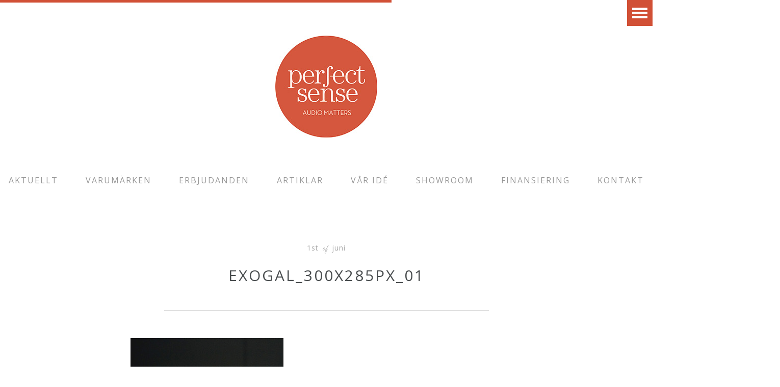

--- FILE ---
content_type: text/html; charset=UTF-8
request_url: https://perfect-sense.se/varumarken/attachment/exogal_300x285px_01
body_size: 16388
content:
<!DOCTYPE HTML><html lang="sv-SE"><!--[if IE 7 ]>    <html class= "ie7"> <![endif]--><!--[if IE 8 ]>    <html class= "ie8"> <![endif]--><!--[if IE 9 ]>    <html class= "ie9"> <![endif]--><!--[if lt IE 9]>   <script>      document.createElement('header');      document.createElement('nav');      document.createElement('section');      document.createElement('article');      document.createElement('aside');      document.createElement('footer');   </script><![endif]--><!--Google Fonts--><link href='https://fonts.googleapis.com/css?family=Open+Sans:700,400,300,300italic' rel='stylesheet' type='text/css'><link href='https://fonts.googleapis.com/css?family=Great+Vibes' rel='stylesheet' type='text/css'><meta charset="UTF-8" /><meta name="format-detection" content="telephone=no"><meta name="viewport" content="width=device-width, initial-scale=1.0, maximum-scale=1.0"><link href="https://perfect-sense.se/wp-content/themes/perfect-sense/style.css?v=2022-06-26-9" rel="stylesheet" type="text/css" media="screen" /><link rel="pingback" href="https://perfect-sense.se/xmlrpc.php" /><!-- *************************************************************************     *****************                FAVICON               ********************     ************************************************************************** --><link rel="shortcut icon" href="https://perfect-sense.se/wp-content/uploads/2013/10/Favicon_01.png" /><!--[if lt IE 9]><script src="//html5shim.googlecode.com/svn/trunk/html5.js"></script><![endif]--><!-- *************************************************************************     *****************          Theme Option Colors         ********************     ************************************************************************** --><style type="text/css">@media (max-width: 640px){  .stop-scrolling {    overflow-y: hidden !important;    margin-top: 0;// override by JS to use acc to curr $(window).scrollTop()    width: 100%;  }}ul.sf-menu li ul.sub-menu li.current_page_item a, ul.sf-menu li.current_page_item a, ul.sf-menu li ul.sub-menu li.current-menu-item a, ul.sf-menu li.current-menu-item a, .sf-menu li a:hover, ul.sf-menu li ul.sub-menu li a:hover, .main_center h2 a:hover, a.more-link, .metacomments a, .metacats a, .featured_text_quote_title a, ul li a, ol li a, a:hover, a, .pullquoteleft, .pullquoteright, a.socialsharing, .metacatsport, ul.sf-menu li.current_page_ancestor a {   color:#d15036;}.accenttop, .slide-out-div, .mejs-controls .mejs-horizontal-volume-slider .mejs-horizontal-volume-current, .mejs-controls .mejs-time-rail .mejs-time-current.mejs-time-current, .pagination a:hover, .pagination .current, #bottom_nav_wrap, .button a, .button_reverse a:hover, .collapseomatic, input[type=submit] {   background-color:#d15036 !important;}.topmenu select {   border:1px solid #d15036;}</style><!-- *************************************************************************     *****************              CUSTOM CSS              ********************     ************************************************************************** --><style type="text/css">/*
.main_center img {
max-width: 100% !important;
height: auto !important;
}
*/
body img {
max-width: 100% !important;
height: auto !important;
}
</style>
<!-- MapPress Easy Google Maps Version:2.95.9 (https://www.mappresspro.com) -->
<meta name='robots' content='index, follow, max-image-preview:large, max-snippet:-1, max-video-preview:-1' />
<!-- This site is optimized with the Yoast SEO plugin v26.7 - https://yoast.com/wordpress/plugins/seo/ -->
<title>Exogal_300x285px_01 - Perfect sense</title>
<link rel="canonical" href="https://perfect-sense.se/varumarken/attachment/exogal_300x285px_01/" />
<meta property="og:locale" content="sv_SE" />
<meta property="og:type" content="article" />
<meta property="og:title" content="Exogal_300x285px_01 - Perfect sense" />
<meta property="og:url" content="https://perfect-sense.se/varumarken/attachment/exogal_300x285px_01/" />
<meta property="og:site_name" content="Perfect sense" />
<meta property="article:publisher" content="https://www.facebook.com/PerfectSenseAudioMatters" />
<meta property="article:modified_time" content="2015-06-01T17:58:21+00:00" />
<meta property="og:image" content="https://perfect-sense.se/varumarken/attachment/exogal_300x285px_01" />
<meta property="og:image:width" content="300" />
<meta property="og:image:height" content="285" />
<meta property="og:image:type" content="image/jpeg" />
<script type="application/ld+json" class="yoast-schema-graph">{"@context":"https://schema.org","@graph":[{"@type":"WebPage","@id":"https://perfect-sense.se/varumarken/attachment/exogal_300x285px_01/","url":"https://perfect-sense.se/varumarken/attachment/exogal_300x285px_01/","name":"Exogal_300x285px_01 - Perfect sense","isPartOf":{"@id":"https://perfect-sense.se/#website"},"primaryImageOfPage":{"@id":"https://perfect-sense.se/varumarken/attachment/exogal_300x285px_01/#primaryimage"},"image":{"@id":"https://perfect-sense.se/varumarken/attachment/exogal_300x285px_01/#primaryimage"},"thumbnailUrl":"https://perfect-sense.se/wp-content/uploads/2013/03/Exogal_300x285px_01.jpg","datePublished":"2015-06-01T17:58:15+00:00","dateModified":"2015-06-01T17:58:21+00:00","breadcrumb":{"@id":"https://perfect-sense.se/varumarken/attachment/exogal_300x285px_01/#breadcrumb"},"inLanguage":"sv-SE","potentialAction":[{"@type":"ReadAction","target":["https://perfect-sense.se/varumarken/attachment/exogal_300x285px_01/"]}]},{"@type":"ImageObject","inLanguage":"sv-SE","@id":"https://perfect-sense.se/varumarken/attachment/exogal_300x285px_01/#primaryimage","url":"https://perfect-sense.se/wp-content/uploads/2013/03/Exogal_300x285px_01.jpg","contentUrl":"https://perfect-sense.se/wp-content/uploads/2013/03/Exogal_300x285px_01.jpg","width":300,"height":285,"caption":"Exogal"},{"@type":"BreadcrumbList","@id":"https://perfect-sense.se/varumarken/attachment/exogal_300x285px_01/#breadcrumb","itemListElement":[{"@type":"ListItem","position":1,"name":"Varumärken","item":"https://perfect-sense.se/varumarken"},{"@type":"ListItem","position":2,"name":"Exogal_300x285px_01"}]},{"@type":"WebSite","@id":"https://perfect-sense.se/#website","url":"https://perfect-sense.se/","name":"Perfect sense","description":"Världens finaste musikanläggningar","potentialAction":[{"@type":"SearchAction","target":{"@type":"EntryPoint","urlTemplate":"https://perfect-sense.se/?s={search_term_string}"},"query-input":{"@type":"PropertyValueSpecification","valueRequired":true,"valueName":"search_term_string"}}],"inLanguage":"sv-SE"}]}</script>
<!-- / Yoast SEO plugin. -->
<link rel="alternate" type="application/rss+xml" title="Perfect sense &raquo; Webbflöde" href="https://perfect-sense.se/feed" />
<link rel="alternate" type="application/rss+xml" title="Perfect sense &raquo; Kommentarsflöde" href="https://perfect-sense.se/comments/feed" />
<link rel="alternate" type="application/rss+xml" title="Perfect sense &raquo; Kommentarsflöde för Exogal_300x285px_01" href="https://perfect-sense.se/varumarken/attachment/exogal_300x285px_01/feed" />
<link rel="alternate" title="oEmbed (JSON)" type="application/json+oembed" href="https://perfect-sense.se/wp-json/oembed/1.0/embed?url=https%3A%2F%2Fperfect-sense.se%2Fvarumarken%2Fattachment%2Fexogal_300x285px_01" />
<link rel="alternate" title="oEmbed (XML)" type="text/xml+oembed" href="https://perfect-sense.se/wp-json/oembed/1.0/embed?url=https%3A%2F%2Fperfect-sense.se%2Fvarumarken%2Fattachment%2Fexogal_300x285px_01&#038;format=xml" />
<!-- This site uses the Google Analytics by ExactMetrics plugin v8.11.0 - Using Analytics tracking - https://www.exactmetrics.com/ -->
<script src="//www.googletagmanager.com/gtag/js?id=G-TBTQVVWCQ2"  data-cfasync="false" data-wpfc-render="false" type="text/javascript" async></script>
<script data-cfasync="false" data-wpfc-render="false" type="text/javascript">
var em_version = '8.11.0';
var em_track_user = true;
var em_no_track_reason = '';
var ExactMetricsDefaultLocations = {"page_location":"https:\/\/perfect-sense.se\/varumarken\/attachment\/exogal_300x285px_01\/"};
if ( typeof ExactMetricsPrivacyGuardFilter === 'function' ) {
var ExactMetricsLocations = (typeof ExactMetricsExcludeQuery === 'object') ? ExactMetricsPrivacyGuardFilter( ExactMetricsExcludeQuery ) : ExactMetricsPrivacyGuardFilter( ExactMetricsDefaultLocations );
} else {
var ExactMetricsLocations = (typeof ExactMetricsExcludeQuery === 'object') ? ExactMetricsExcludeQuery : ExactMetricsDefaultLocations;
}
var disableStrs = [
'ga-disable-G-TBTQVVWCQ2',
];
/* Function to detect opted out users */
function __gtagTrackerIsOptedOut() {
for (var index = 0; index < disableStrs.length; index++) {
if (document.cookie.indexOf(disableStrs[index] + '=true') > -1) {
return true;
}
}
return false;
}
/* Disable tracking if the opt-out cookie exists. */
if (__gtagTrackerIsOptedOut()) {
for (var index = 0; index < disableStrs.length; index++) {
window[disableStrs[index]] = true;
}
}
/* Opt-out function */
function __gtagTrackerOptout() {
for (var index = 0; index < disableStrs.length; index++) {
document.cookie = disableStrs[index] + '=true; expires=Thu, 31 Dec 2099 23:59:59 UTC; path=/';
window[disableStrs[index]] = true;
}
}
if ('undefined' === typeof gaOptout) {
function gaOptout() {
__gtagTrackerOptout();
}
}
window.dataLayer = window.dataLayer || [];
window.ExactMetricsDualTracker = {
helpers: {},
trackers: {},
};
if (em_track_user) {
function __gtagDataLayer() {
dataLayer.push(arguments);
}
function __gtagTracker(type, name, parameters) {
if (!parameters) {
parameters = {};
}
if (parameters.send_to) {
__gtagDataLayer.apply(null, arguments);
return;
}
if (type === 'event') {
parameters.send_to = exactmetrics_frontend.v4_id;
var hookName = name;
if (typeof parameters['event_category'] !== 'undefined') {
hookName = parameters['event_category'] + ':' + name;
}
if (typeof ExactMetricsDualTracker.trackers[hookName] !== 'undefined') {
ExactMetricsDualTracker.trackers[hookName](parameters);
} else {
__gtagDataLayer('event', name, parameters);
}
} else {
__gtagDataLayer.apply(null, arguments);
}
}
__gtagTracker('js', new Date());
__gtagTracker('set', {
'developer_id.dNDMyYj': true,
});
if ( ExactMetricsLocations.page_location ) {
__gtagTracker('set', ExactMetricsLocations);
}
__gtagTracker('config', 'G-TBTQVVWCQ2', {"forceSSL":"true"} );
window.gtag = __gtagTracker;										(function () {
/* https://developers.google.com/analytics/devguides/collection/analyticsjs/ */
/* ga and __gaTracker compatibility shim. */
var noopfn = function () {
return null;
};
var newtracker = function () {
return new Tracker();
};
var Tracker = function () {
return null;
};
var p = Tracker.prototype;
p.get = noopfn;
p.set = noopfn;
p.send = function () {
var args = Array.prototype.slice.call(arguments);
args.unshift('send');
__gaTracker.apply(null, args);
};
var __gaTracker = function () {
var len = arguments.length;
if (len === 0) {
return;
}
var f = arguments[len - 1];
if (typeof f !== 'object' || f === null || typeof f.hitCallback !== 'function') {
if ('send' === arguments[0]) {
var hitConverted, hitObject = false, action;
if ('event' === arguments[1]) {
if ('undefined' !== typeof arguments[3]) {
hitObject = {
'eventAction': arguments[3],
'eventCategory': arguments[2],
'eventLabel': arguments[4],
'value': arguments[5] ? arguments[5] : 1,
}
}
}
if ('pageview' === arguments[1]) {
if ('undefined' !== typeof arguments[2]) {
hitObject = {
'eventAction': 'page_view',
'page_path': arguments[2],
}
}
}
if (typeof arguments[2] === 'object') {
hitObject = arguments[2];
}
if (typeof arguments[5] === 'object') {
Object.assign(hitObject, arguments[5]);
}
if ('undefined' !== typeof arguments[1].hitType) {
hitObject = arguments[1];
if ('pageview' === hitObject.hitType) {
hitObject.eventAction = 'page_view';
}
}
if (hitObject) {
action = 'timing' === arguments[1].hitType ? 'timing_complete' : hitObject.eventAction;
hitConverted = mapArgs(hitObject);
__gtagTracker('event', action, hitConverted);
}
}
return;
}
function mapArgs(args) {
var arg, hit = {};
var gaMap = {
'eventCategory': 'event_category',
'eventAction': 'event_action',
'eventLabel': 'event_label',
'eventValue': 'event_value',
'nonInteraction': 'non_interaction',
'timingCategory': 'event_category',
'timingVar': 'name',
'timingValue': 'value',
'timingLabel': 'event_label',
'page': 'page_path',
'location': 'page_location',
'title': 'page_title',
'referrer' : 'page_referrer',
};
for (arg in args) {
if (!(!args.hasOwnProperty(arg) || !gaMap.hasOwnProperty(arg))) {
hit[gaMap[arg]] = args[arg];
} else {
hit[arg] = args[arg];
}
}
return hit;
}
try {
f.hitCallback();
} catch (ex) {
}
};
__gaTracker.create = newtracker;
__gaTracker.getByName = newtracker;
__gaTracker.getAll = function () {
return [];
};
__gaTracker.remove = noopfn;
__gaTracker.loaded = true;
window['__gaTracker'] = __gaTracker;
})();
} else {
console.log("");
(function () {
function __gtagTracker() {
return null;
}
window['__gtagTracker'] = __gtagTracker;
window['gtag'] = __gtagTracker;
})();
}
</script>
<!-- / Google Analytics by ExactMetrics -->
<style id='wp-img-auto-sizes-contain-inline-css' type='text/css'>
img:is([sizes=auto i],[sizes^="auto," i]){contain-intrinsic-size:3000px 1500px}
/*# sourceURL=wp-img-auto-sizes-contain-inline-css */
</style>
<link rel='stylesheet' id='creativ_shortcodes-css' href='https://perfect-sense.se/wp-content/plugins/creativ-shortcodes//includes/shortcodes.css?ver=6.9' type='text/css' media='all' />
<link rel='stylesheet' id='creativ_shortcodes_fontawesome-css' href='https://perfect-sense.se/wp-content/plugins/creativ-shortcodes//fonts/fontawesome/css/font-awesome.min.css?ver=6.9' type='text/css' media='all' />
<link rel='stylesheet' id='creativ_shortcodes_fontello-css' href='https://perfect-sense.se/wp-content/plugins/creativ-shortcodes//fonts/fontello/css/fontello.css?ver=6.9' type='text/css' media='all' />
<style id='wp-emoji-styles-inline-css' type='text/css'>
img.wp-smiley, img.emoji {
display: inline !important;
border: none !important;
box-shadow: none !important;
height: 1em !important;
width: 1em !important;
margin: 0 0.07em !important;
vertical-align: -0.1em !important;
background: none !important;
padding: 0 !important;
}
/*# sourceURL=wp-emoji-styles-inline-css */
</style>
<link rel='stylesheet' id='wp-block-library-css' href='https://perfect-sense.se/wp-includes/css/dist/block-library/style.min.css?ver=6.9' type='text/css' media='all' />
<style id='wp-block-library-inline-css' type='text/css'>
/*wp_block_styles_on_demand_placeholder:696fbc068dcde*/
/*# sourceURL=wp-block-library-inline-css */
</style>
<style id='classic-theme-styles-inline-css' type='text/css'>
/*! This file is auto-generated */
.wp-block-button__link{color:#fff;background-color:#32373c;border-radius:9999px;box-shadow:none;text-decoration:none;padding:calc(.667em + 2px) calc(1.333em + 2px);font-size:1.125em}.wp-block-file__button{background:#32373c;color:#fff;text-decoration:none}
/*# sourceURL=/wp-includes/css/classic-themes.min.css */
</style>
<link rel='stylesheet' id='contact-form-7-css' href='https://perfect-sense.se/wp-content/plugins/contact-form-7/includes/css/styles.css?ver=6.1.4' type='text/css' media='all' />
<link rel='stylesheet' id='creativsocial-styles-css' href='https://perfect-sense.se/wp-content/plugins/creativ-social/includes/css/creativsocial-styles.css?ver=1.0.0' type='text/css' media='all' />
<link rel='stylesheet' id='dscf7-math-captcha-style-css' href='https://perfect-sense.se/wp-content/plugins/ds-cf7-math-captcha/assets/css/style.css?ver=1.0.0' type='text/css' media='' />
<link rel='stylesheet' id='collapscore-css-css' href='https://perfect-sense.se/wp-content/plugins/jquery-collapse-o-matic/css/core_style.css?ver=1.0' type='text/css' media='all' />
<link rel='stylesheet' id='collapseomatic-css-css' href='https://perfect-sense.se/wp-content/plugins/jquery-collapse-o-matic/css/light_style.css?ver=1.6' type='text/css' media='all' />
<link rel='stylesheet' id='mappress-leaflet-css' href='https://perfect-sense.se/wp-content/plugins/mappress-google-maps-for-wordpress/lib/leaflet/leaflet.css?ver=1.7.1' type='text/css' media='all' />
<link rel='stylesheet' id='mappress-css' href='https://perfect-sense.se/wp-content/plugins/mappress-google-maps-for-wordpress/css/mappress.css?ver=2.95.9' type='text/css' media='all' />
<link rel='stylesheet' id='responsive-lightbox-swipebox-css' href='https://perfect-sense.se/wp-content/plugins/responsive-lightbox/assets/swipebox/swipebox.min.css?ver=1.5.2' type='text/css' media='all' />
<link rel='stylesheet' id='fancybox-css' href='https://perfect-sense.se/wp-content/plugins/easy-fancybox/fancybox/1.5.4/jquery.fancybox.min.css?ver=6.9' type='text/css' media='screen' />
<style id='fancybox-inline-css' type='text/css'>
#fancybox-title,#fancybox-title-float-main{color:#fff}
/*# sourceURL=fancybox-inline-css */
</style>
<link rel='stylesheet' id='__EPYT__style-css' href='https://perfect-sense.se/wp-content/plugins/youtube-embed-plus/styles/ytprefs.min.css?ver=14.2.4' type='text/css' media='all' />
<style id='__EPYT__style-inline-css' type='text/css'>
.epyt-gallery-thumb {
width: 33.333%;
}
/*# sourceURL=__EPYT__style-inline-css */
</style>
<link rel='stylesheet' id='mediaelementjs-styles-css' href='https://perfect-sense.se/wp-content/plugins/media-element-html5-video-and-audio-player/mediaelement/v4/mediaelementplayer.min.css?ver=6.9' type='text/css' media='all' />
<link rel='stylesheet' id='mediaelementjs-styles-legacy-css' href='https://perfect-sense.se/wp-content/plugins/media-element-html5-video-and-audio-player/mediaelement/v4/mediaelementplayer-legacy.min.css?ver=6.9' type='text/css' media='all' />
<script type="text/javascript" src="https://perfect-sense.se/wp-includes/js/jquery/jquery.min.js?ver=3.7.1" id="jquery-core-js"></script>
<script type="text/javascript" src="https://perfect-sense.se/wp-includes/js/jquery/jquery-migrate.min.js?ver=3.4.1" id="jquery-migrate-js"></script>
<script type="text/javascript" src="https://perfect-sense.se/wp-content/plugins/creativ-shortcodes//includes/shortcodes.js?ver=6.9" id="creativ_shortcodes_js-js"></script>
<script type="text/javascript" src="https://perfect-sense.se/wp-content/plugins/google-analytics-dashboard-for-wp/assets/js/frontend-gtag.min.js?ver=8.11.0" id="exactmetrics-frontend-script-js" async="async" data-wp-strategy="async"></script>
<script data-cfasync="false" data-wpfc-render="false" type="text/javascript" id='exactmetrics-frontend-script-js-extra'>/* <![CDATA[ */
var exactmetrics_frontend = {"js_events_tracking":"true","download_extensions":"zip,mp3,mpeg,pdf,docx,pptx,xlsx,rar","inbound_paths":"[{\"path\":\"\\\/go\\\/\",\"label\":\"affiliate\"},{\"path\":\"\\\/recommend\\\/\",\"label\":\"affiliate\"}]","home_url":"https:\/\/perfect-sense.se","hash_tracking":"false","v4_id":"G-TBTQVVWCQ2"};/* ]]> */
</script>
<script type="text/javascript" src="https://perfect-sense.se/wp-content/plugins/responsive-lightbox/assets/dompurify/purify.min.js?ver=3.3.1" id="dompurify-js"></script>
<script type="text/javascript" id="responsive-lightbox-sanitizer-js-before">
/* <![CDATA[ */
window.RLG = window.RLG || {}; window.RLG.sanitizeAllowedHosts = ["youtube.com","www.youtube.com","youtu.be","vimeo.com","player.vimeo.com"];
//# sourceURL=responsive-lightbox-sanitizer-js-before
/* ]]> */
</script>
<script type="text/javascript" src="https://perfect-sense.se/wp-content/plugins/responsive-lightbox/js/sanitizer.js?ver=2.6.1" id="responsive-lightbox-sanitizer-js"></script>
<script type="text/javascript" src="https://perfect-sense.se/wp-content/plugins/responsive-lightbox/assets/swipebox/jquery.swipebox.min.js?ver=1.5.2" id="responsive-lightbox-swipebox-js"></script>
<script type="text/javascript" src="https://perfect-sense.se/wp-includes/js/underscore.min.js?ver=1.13.7" id="underscore-js"></script>
<script type="text/javascript" src="https://perfect-sense.se/wp-content/plugins/responsive-lightbox/assets/infinitescroll/infinite-scroll.pkgd.min.js?ver=4.0.1" id="responsive-lightbox-infinite-scroll-js"></script>
<script type="text/javascript" id="responsive-lightbox-js-before">
/* <![CDATA[ */
var rlArgs = {"script":"swipebox","selector":"lightbox","customEvents":"","activeGalleries":true,"animation":true,"hideCloseButtonOnMobile":false,"removeBarsOnMobile":false,"hideBars":true,"hideBarsDelay":5000,"videoMaxWidth":1080,"useSVG":true,"loopAtEnd":false,"woocommerce_gallery":false,"ajaxurl":"https:\/\/perfect-sense.se\/wp-admin\/admin-ajax.php","nonce":"b613bb1253","preview":false,"postId":7856,"scriptExtension":false};
//# sourceURL=responsive-lightbox-js-before
/* ]]> */
</script>
<script type="text/javascript" src="https://perfect-sense.se/wp-content/plugins/responsive-lightbox/js/front.js?ver=2.6.1" id="responsive-lightbox-js"></script>
<script type="text/javascript" id="__ytprefs__-js-extra">
/* <![CDATA[ */
var _EPYT_ = {"ajaxurl":"https://perfect-sense.se/wp-admin/admin-ajax.php","security":"e64062e4c8","gallery_scrolloffset":"20","eppathtoscripts":"https://perfect-sense.se/wp-content/plugins/youtube-embed-plus/scripts/","eppath":"https://perfect-sense.se/wp-content/plugins/youtube-embed-plus/","epresponsiveselector":"[\"iframe.__youtube_prefs__\",\"iframe[src*='youtube.com']\",\"iframe[src*='youtube-nocookie.com']\",\"iframe[data-ep-src*='youtube.com']\",\"iframe[data-ep-src*='youtube-nocookie.com']\",\"iframe[data-ep-gallerysrc*='youtube.com']\"]","epdovol":"1","version":"14.2.4","evselector":"iframe.__youtube_prefs__[src], iframe[src*=\"youtube.com/embed/\"], iframe[src*=\"youtube-nocookie.com/embed/\"]","ajax_compat":"","maxres_facade":"eager","ytapi_load":"light","pause_others":"","stopMobileBuffer":"1","facade_mode":"","not_live_on_channel":""};
//# sourceURL=__ytprefs__-js-extra
/* ]]> */
</script>
<script type="text/javascript" src="https://perfect-sense.se/wp-content/plugins/youtube-embed-plus/scripts/ytprefs.min.js?ver=14.2.4" id="__ytprefs__-js"></script>
<script type="text/javascript" src="https://perfect-sense.se/wp-content/plugins/media-element-html5-video-and-audio-player/mediaelement/v4/mediaelement-and-player.min.js?ver=4.2.8" id="mediaelementjs-scripts-js"></script>
<link rel="https://api.w.org/" href="https://perfect-sense.se/wp-json/" /><link rel="alternate" title="JSON" type="application/json" href="https://perfect-sense.se/wp-json/wp/v2/media/7856" /><link rel="EditURI" type="application/rsd+xml" title="RSD" href="https://perfect-sense.se/xmlrpc.php?rsd" />
<meta name="generator" content="WordPress 6.9" />
<link rel='shortlink' href='https://perfect-sense.se/?p=7856' />
<script>
(function() {
(function (i, s, o, g, r, a, m) {
i['GoogleAnalyticsObject'] = r;
i[r] = i[r] || function () {
(i[r].q = i[r].q || []).push(arguments)
}, i[r].l = 1 * new Date();
a = s.createElement(o),
m = s.getElementsByTagName(o)[0];
a.async = 1;
a.src = g;
m.parentNode.insertBefore(a, m)
})(window, document, 'script', 'https://google-analytics.com/analytics.js', 'ga');
ga('create', 'UA-45336485-1', 'auto');
ga('send', 'pageview');
})();
</script>
<link rel="icon" href="https://perfect-sense.se/wp-content/uploads/2020/04/cropped-Symbol_röd_01-32x32.png" sizes="32x32" />
<link rel="icon" href="https://perfect-sense.se/wp-content/uploads/2020/04/cropped-Symbol_röd_01-192x192.png" sizes="192x192" />
<link rel="apple-touch-icon" href="https://perfect-sense.se/wp-content/uploads/2020/04/cropped-Symbol_röd_01-180x180.png" />
<meta name="msapplication-TileImage" content="https://perfect-sense.se/wp-content/uploads/2020/04/cropped-Symbol_röd_01-270x270.png" />
<script src="https://perfect-sense.se/wp-content/themes/gutenberg-wp/../perfect-sense/js/jquery.validate.min.js"></script><script src="https://perfect-sense.se/wp-content/themes/gutenberg-wp/../perfect-sense/js/messages_sv.js"></script></head><body data-rsssl=1 class="attachment wp-singular attachment-template-default single single-attachment postid-7856 attachmentid-7856 attachment-jpeg wp-theme-gutenberg-wp wp-child-theme-perfect-sense"><div id="fullscreen"></div>  <div class="email_sub_outer"></div><div class="email_sub_inner">   <div class="close_button"></div>   <div id="email_sub_content" style="margin-left: 35px; margin-right: 35px;">      <div id="newsletter_content_holder">         <h2 class="nl_heading">Nyhetsbrev tack!</h2>
<p>
<span class="red_text">Vårt nyhetsbrev håller dig uppdaterad</span> med information om
produktnyheter, reportage, utvärderingar, skivsläpp och
andra godsaker.
</p>
<form name="emailform" id="emailform">
<label for="name">Ditt namn</label>
<input type="text" id="name" name="name" tabindex="1" />
<label for="email" class="email_address_label">E-postadress</label>
<input type="text" id="email" name="email" class="required email" tabindex=1 />
<div class="desc">
Vi kommer endast att använda din e-post för direkt-<br />
kontakt med dig, och aldrig lämna ut den till annan part.
</div>
<div class="button">
<a id="subbutton" href="#prenumerera">Skicka</a>
</div>
</form>
</div>      <div id="thanks_content_holder">         <h2 class="nl-heading">Tack, snart börjar det roliga!</h2>
<p>
<span class="red_text">Välkommen som prenumerant på vårt nyhetsbrev</span>, vilket
utkommer 4-6 gånger per år. För dagliga uppdateringar,
följ oss gärna på <a target="_blank" href="https://www.facebook.com/PerfectSenseAudioMatters">Facebook</a>.
</p>
<div class="button fb-follow">
<a class="facebook" target="_blank" href="https://www.facebook.com/PerfectSenseAudioMatters"><b>Följ oss på Facebook</b></a>
</div>
</div>   </div></div><!-- Start of page wrapper --><div id="page_wrapper"><!-- Start of accent top --><div class="accenttop"></div><!-- End of accent top --><!-- Start of nav wrapper --><header id="nav_wrapper"><!-- Start of top logo --><div id="top_logo"><a href="https://perfect-sense.se"><img src="https://perfect-sense.se/wp-content/uploads/2020/04/Perfect-sense_logo_rod_200px.jpg" alt="logo" /></a></div><!-- End of top logo --><!-- Start of topmenu --><div class="topmenu" id="top_menu"><div class="menu-main-menu-container"><ul id="menu-main-menu" class="sf-menu"><li id="menu-item-16807" class="menu-item menu-item-type-post_type menu-item-object-page current_page_parent menu-item-16807"><a href="https://perfect-sense.se/aktuellt">Aktuellt</a></li>
<li id="menu-item-682" class="menu-item menu-item-type-post_type menu-item-object-page menu-item-682"><a href="https://perfect-sense.se/varumarken">Varumärken</a></li>
<li id="menu-item-3819" class="menu-item menu-item-type-post_type menu-item-object-page menu-item-3819"><a href="https://perfect-sense.se/demo-inbyten-andra-hand" title="Demo, inbyten &#038; andra hand">Erbjudanden</a></li>
<li id="menu-item-4791" class="menu-item menu-item-type-taxonomy menu-item-object-category menu-item-has-children menu-item-4791"><a href="https://perfect-sense.se/category/artiklar">Artiklar</a>
<ul class="sub-menu">
<li id="menu-item-6409" class="menu-item menu-item-type-taxonomy menu-item-object-category menu-item-6409"><a href="https://perfect-sense.se/category/artiklar/massor">Mässor</a></li>
<li id="menu-item-6420" class="menu-item menu-item-type-taxonomy menu-item-object-category menu-item-6420"><a href="https://perfect-sense.se/category/artiklar/arskronikor">Årskrönikor</a></li>
<li id="menu-item-8859" class="menu-item menu-item-type-taxonomy menu-item-object-category menu-item-8859"><a href="https://perfect-sense.se/category/artiklar/akustik-artiklar">Akustik</a></li>
<li id="menu-item-7803" class="menu-item menu-item-type-taxonomy menu-item-object-category menu-item-7803"><a href="https://perfect-sense.se/category/artiklar/intervjuer">Intervjuer</a></li>
<li id="menu-item-6602" class="menu-item menu-item-type-taxonomy menu-item-object-category menu-item-6602"><a href="https://perfect-sense.se/category/artiklar/musik">Musik</a></li>
<li id="menu-item-6422" class="menu-item menu-item-type-taxonomy menu-item-object-category menu-item-6422"><a href="https://perfect-sense.se/category/artiklar/press">Press</a></li>
</ul>
</li>
<li id="menu-item-2758" class="menu-item menu-item-type-post_type menu-item-object-page menu-item-2758"><a href="https://perfect-sense.se/var-ide">Vår idé</a></li>
<li id="menu-item-2756" class="menu-item menu-item-type-post_type menu-item-object-page menu-item-2756"><a href="https://perfect-sense.se/showroom">Showroom</a></li>
<li id="menu-item-8465" class="menu-item menu-item-type-post_type menu-item-object-page menu-item-8465"><a href="https://perfect-sense.se/finansiering">Finansiering</a></li>
<li id="menu-item-2754" class="menu-item menu-item-type-post_type menu-item-object-page menu-item-2754"><a href="https://perfect-sense.se/contact">Kontakt</a></li>
</ul></div></div><!-- End of topmenu --></header><!-- End of nav wrapper --><!-- Start of slide out div --><div class="slide-out-div"><a class="handle" href="http://link-for-non-js-users.html"></a><div class="menu-holder">  <div class="search-form">    <form action="https://perfect-sense.se/" method="get">      <div style="display: table;">        <div style="display: table-cell; vertical-align: middle;">          <input id="s" name="s" type="text" style="background-color: #fff; margin-left: 20px; margin-right: -10px; color: #000;"            placeholder="Sök ..." />        </div>      </div>    </form>  </div>  <a href="https://perfect-sense.se/aktuellt" class="depth-0">Aktuellt</a>
<a href="https://perfect-sense.se/varumarken" class="depth-0">Varumärken</a>
<a title="Demo, inbyten &#038; andra hand" href="https://perfect-sense.se/demo-inbyten-andra-hand" class="depth-0">Erbjudanden</a>
<a href="https://perfect-sense.se/category/artiklar" class="depth-0">Artiklar</a>
<a href="https://perfect-sense.se/category/artiklar/massor" class="depth-1">Mässor</a>
<a href="https://perfect-sense.se/category/artiklar/arskronikor" class="depth-1">Årskrönikor</a>
<a href="https://perfect-sense.se/category/artiklar/akustik-artiklar" class="depth-1">Akustik</a>
<a href="https://perfect-sense.se/category/artiklar/intervjuer" class="depth-1">Intervjuer</a>
<a href="https://perfect-sense.se/category/artiklar/musik" class="depth-1">Musik</a>
<a href="https://perfect-sense.se/category/artiklar/press" class="depth-1">Press</a>
<a href="https://perfect-sense.se/var-ide" class="depth-0">Vår idé</a>
<a href="https://perfect-sense.se/showroom" class="depth-0">Showroom</a>
<a href="https://perfect-sense.se/finansiering" class="depth-0">Finansiering</a>
<a href="https://perfect-sense.se/contact" class="depth-0">Kontakt</a>
</div></div><!-- End of slide out div --><!-- Start of bdywrapper --><div class="bdywrapper">
</div><!-- End of bdywrapper -->
<!-- Start of bdywrapper -->
<div id="bdywrapper2">
<!-- Start of main center -->
<div class="main_center">
<div class="clearbig"></div>
<!-- Start of meta date -->
<div class="meta_date">
1st <span class="fancy">of</span> juni
</div><!-- End of meta date -->
<h2>Exogal_300x285px_01</h2>
<hr />
</div><!-- End of main center -->
<!-- Start of main -->
<div class="main">
<!-- Start of content single -->
<section class="contentsingle">
<!-- Start of post class -->
<div id="post-7856" class="post-7856 attachment type-attachment status-inherit hentry">
<p class="attachment"><a href='https://perfect-sense.se/wp-content/uploads/2013/03/Exogal_300x285px_01.jpg' title="" data-rl_title="" class="rl-gallery-link" data-rl_caption="" data-rel="lightbox-gallery-0"><img decoding="async" width="300" height="285" src="https://perfect-sense.se/wp-content/uploads/2013/03/Exogal_300x285px_01-300x285.jpg" class="attachment-medium size-medium" alt="Exogal" /></a></p>
<!-- Start of clear fix --><div class="clearbig"></div>
<!-- Start of posted details -->
<div class="posted_details">
<!-- Start of metacats -->
<div class="metacats">
Categories: &nbsp;
</div><!-- End of metacats -->
<!-- Start of social share wrapper -->
<div class="social_share_wrapper2">
Share on:&nbsp;
<a class="socialsharing" target="_blank" href="http://www.facebook.com/share.php?u=https://perfect-sense.se/varumarken/attachment/exogal_300x285px_01">facebook</a>
<a class="socialsharing" target="_blank" href="https://plus.google.com/share?url=https://perfect-sense.se/varumarken/attachment/exogal_300x285px_01">google</a>
<a class="socialsharing" target="_blank" href="http://twitter.com/home?status=https://perfect-sense.se/varumarken/attachment/exogal_300x285px_01">twitter</a>
<a class="socialsharing" target="_blank" href="http://pinterest.com/pin/create/button/?url=https://perfect-sense.se/varumarken/attachment/exogal_300x285px_01">pinterest</a>
</div><!-- End of social share wrapper -->
</div><!-- End of posted details -->
</div><!-- End of post class -->
</section><!-- End of content single -->
</div><!-- End of even/odd classes -->
</div><!-- End of bdywrapper -->
<!-- Start of navigation wrapper -->
<div class="navigation_wrapper">
<!-- Start of navigation -->
<div class="navigation">
<!-- Start of alignleft -->
<div class="alignleft">
</div><!-- End of alignleft -->
<!-- Start of alignright -->
<div class="alignright">
<a href="https://perfect-sense.se/varumarken" rel="prev">OLDER</a> <div class="wobig">&rsaquo;</div> 
</div><!-- End of alignright -->
</div><!-- End of navigation -->   
<div class="clear"></div>
</div><!-- End of navigation wrapper -->
<!-- Start of comment wrapper -->
<div class="comment_wrapper">
<!-- Start of comment wrapper main -->
<div class="comment_wrapper_main">
<!-- You can start editing here. -->
<!-- If comments are open, but there are no comments. -->
<div id="respond" class="comment-respond">
<h3 id="reply-title" class="comment-reply-title">Lämna ett svar <small><a rel="nofollow" id="cancel-comment-reply-link" href="/varumarken/attachment/exogal_300x285px_01#respond" style="display:none;">Avbryt svar</a></small></h3><form action="https://perfect-sense.se/wp-comments-post.php" method="post" id="commentform" class="comment-form"><p class="comment-notes"><span id="email-notes">Din e-postadress kommer inte publiceras.</span> <span class="required-field-message">Obligatoriska fält är märkta <span class="required">*</span></span></p><p class="comment-form-comment"><label for="comment">Kommentar <span class="required">*</span></label> <textarea id="comment" name="comment" cols="45" rows="8" maxlength="65525" required="required"></textarea></p><p class="comment-form-author"><label for="author">Namn <span class="required">*</span></label> <input id="author" name="author" type="text" value="" size="30" maxlength="245" autocomplete="name" required="required" /></p>
<p class="comment-form-email"><label for="email">E-postadress <span class="required">*</span></label> <input id="email" name="email" type="text" value="" size="30" maxlength="100" aria-describedby="email-notes" autocomplete="email" required="required" /></p>
<p class="comment-form-url"><label for="url">Webbplats</label> <input id="url" name="url" type="text" value="" size="30" maxlength="200" autocomplete="url" /></p>
<p class="comment-form-cookies-consent"><input id="wp-comment-cookies-consent" name="wp-comment-cookies-consent" type="checkbox" value="yes" /> <label for="wp-comment-cookies-consent">Spara mitt namn, min e-postadress och webbplats i denna webbläsare till nästa gång jag skriver en kommentar.</label></p>
<p class="form-submit"><input name="submit" type="submit" id="submit" class="submit" value="Publicera kommentar" /> <input type='hidden' name='comment_post_ID' value='7856' id='comment_post_ID' />
<input type='hidden' name='comment_parent' id='comment_parent' value='0' />
</p><p style="display: none;"><input type="hidden" id="akismet_comment_nonce" name="akismet_comment_nonce" value="116a54f427" /></p><p style="display: none !important;" class="akismet-fields-container" data-prefix="ak_"><label>&#916;<textarea name="ak_hp_textarea" cols="45" rows="8" maxlength="100"></textarea></label><input type="hidden" id="ak_js_1" name="ak_js" value="158"/><script>document.getElementById( "ak_js_1" ).setAttribute( "value", ( new Date() ).getTime() );</script></p></form>	</div><!-- #respond -->
<p class="akismet_comment_form_privacy_notice">Denna webbplats använder Akismet för att minska skräppost. <a href="https://akismet.com/privacy/" target="_blank" rel="nofollow noopener">Lär dig om hur din kommentarsdata bearbetas</a>.</p>
</div><!-- End of comment wrapper main -->
<div class="clear"></div>
</div><!-- End of comment wrapper -->
<!-- Start of accent bottom -->
<div class="accentbottom">
<!-- Start of accent top -->
<div class="accenttop">
</div><!-- End of accent top -->
</div><!-- End of accent bottom -->
</div><!-- End of bdywrapper -->
<!-- Start of clear fix --><div class="clear"></div>
</div><!-- End of page wrapper -->
<!-- Start of bottom nav wrap -->
<div id="bottom_nav_wrap">
<!-- Start of social -->
<section class="social">
<figure class="wp-block-image"><img decoding="async" src="https://perfect-sense.se/wp-content/uploads/2013/10/Payoff_Sidfot_011.png" alt="Ikon_Ljud_Start" class="wp-image-3568"/></figure>
<div style="text-align: center;">
<hr>
<p style="margin-top: -20px;">
<a href="https://perfect-sense.se/contact"><b>Kontakta</b> oss för en pratstund</a> | 
<a href="https://perfect-sense.se/contact"><b>Boka</b> ett personligt besök</a> | 
<a href="#newsletter"><b>Anmäl</b> dig till Nyhetsbrevet</a> | 
<a href="https://www.facebook.com/PerfectSenseAudioMatters" target="_blank"><b>Följ</b> oss på Facebook</a> | 
Ring oss på <b>08 518 368 00</b>
</p><br>
<!-- End of social -->
<!-- Start of clear fix --><div class="clear"></div>
<script src="//code.tidio.co/uiexpzxjvmde9dnwtzmieyy46myoyluw.js" async></script>
</div></section><!-- End of social -->
<!-- Start of clear fix --><div class="clear"></div>
</div><!-- End of bottom nav wrap -->
<script type="speculationrules">
{"prefetch":[{"source":"document","where":{"and":[{"href_matches":"/*"},{"not":{"href_matches":["/wp-*.php","/wp-admin/*","/wp-content/uploads/*","/wp-content/*","/wp-content/plugins/*","/wp-content/themes/perfect-sense/*","/wp-content/themes/gutenberg-wp/*","/*\\?(.+)"]}},{"not":{"selector_matches":"a[rel~=\"nofollow\"]"}},{"not":{"selector_matches":".no-prefetch, .no-prefetch a"}}]},"eagerness":"conservative"}]}
</script>
<script type="text/javascript" src="https://perfect-sense.se/wp-includes/js/comment-reply.min.js?ver=6.9" id="comment-reply-js" async="async" data-wp-strategy="async" fetchpriority="low"></script>
<script type="text/javascript" src="https://perfect-sense.se/wp-includes/js/dist/hooks.min.js?ver=dd5603f07f9220ed27f1" id="wp-hooks-js"></script>
<script type="text/javascript" src="https://perfect-sense.se/wp-includes/js/dist/i18n.min.js?ver=c26c3dc7bed366793375" id="wp-i18n-js"></script>
<script type="text/javascript" id="wp-i18n-js-after">
/* <![CDATA[ */
wp.i18n.setLocaleData( { 'text direction\u0004ltr': [ 'ltr' ] } );
//# sourceURL=wp-i18n-js-after
/* ]]> */
</script>
<script type="text/javascript" src="https://perfect-sense.se/wp-content/plugins/contact-form-7/includes/swv/js/index.js?ver=6.1.4" id="swv-js"></script>
<script type="text/javascript" id="contact-form-7-js-translations">
/* <![CDATA[ */
( function( domain, translations ) {
var localeData = translations.locale_data[ domain ] || translations.locale_data.messages;
localeData[""].domain = domain;
wp.i18n.setLocaleData( localeData, domain );
} )( "contact-form-7", {"translation-revision-date":"2025-08-26 21:48:02+0000","generator":"GlotPress\/4.0.1","domain":"messages","locale_data":{"messages":{"":{"domain":"messages","plural-forms":"nplurals=2; plural=n != 1;","lang":"sv_SE"},"This contact form is placed in the wrong place.":["Detta kontaktformul\u00e4r \u00e4r placerat p\u00e5 fel st\u00e4lle."],"Error:":["Fel:"]}},"comment":{"reference":"includes\/js\/index.js"}} );
//# sourceURL=contact-form-7-js-translations
/* ]]> */
</script>
<script type="text/javascript" id="contact-form-7-js-before">
/* <![CDATA[ */
var wpcf7 = {
"api": {
"root": "https:\/\/perfect-sense.se\/wp-json\/",
"namespace": "contact-form-7\/v1"
}
};
//# sourceURL=contact-form-7-js-before
/* ]]> */
</script>
<script type="text/javascript" src="https://perfect-sense.se/wp-content/plugins/contact-form-7/includes/js/index.js?ver=6.1.4" id="contact-form-7-js"></script>
<script type="text/javascript" id="dscf7_refresh_script-js-extra">
/* <![CDATA[ */
var ajax_object = {"ajax_url":"https://perfect-sense.se/wp-admin/admin-ajax.php","nonce":"0676cc7e95"};
//# sourceURL=dscf7_refresh_script-js-extra
/* ]]> */
</script>
<script type="text/javascript" src="https://perfect-sense.se/wp-content/plugins/ds-cf7-math-captcha/assets/js/script-min.js?ver=1.2.0" id="dscf7_refresh_script-js"></script>
<script type="text/javascript" id="collapseomatic-js-js-before">
/* <![CDATA[ */
const com_options = {"colomatduration":"fast","colomatslideEffect":"slideFade","colomatpauseInit":"","colomattouchstart":""}
//# sourceURL=collapseomatic-js-js-before
/* ]]> */
</script>
<script type="text/javascript" src="https://perfect-sense.se/wp-content/plugins/jquery-collapse-o-matic/js/collapse.js?ver=1.7.2" id="collapseomatic-js-js"></script>
<script type="text/javascript" src="https://perfect-sense.se/wp-content/themes/gutenberg-wp/js/jquery.flexslider-min.js?ver=1.0" id="slider-js"></script>
<script type="text/javascript" src="https://perfect-sense.se/wp-content/themes/gutenberg-wp/js/jquery.easing.1.3.js?ver=1.0" id="easing-js"></script>
<script type="text/javascript" src="https://perfect-sense.se/wp-content/themes/gutenberg-wp/js/hoverIntent.js?ver=1.0" id="hover-js"></script>
<script type="text/javascript" src="https://perfect-sense.se/wp-content/themes/gutenberg-wp/js/respond.min.js?ver=1.0" id="respond-js"></script>
<script type="text/javascript" src="https://perfect-sense.se/wp-content/themes/gutenberg-wp/js/jquery.sfmenu.js?ver=1.0" id="sfmenu-js"></script>
<script type="text/javascript" src="https://perfect-sense.se/wp-content/themes/gutenberg-wp/js/jquery.preloadcssimages.js?ver=1.0" id="preloadimg-js"></script>
<script type="text/javascript" src="https://perfect-sense.se/wp-content/themes/gutenberg-wp/js/jquery.tabSlideOut.v1.3.js?ver=1.0" id="slideout-js"></script>
<script type="text/javascript" src="https://perfect-sense.se/wp-content/plugins/easy-fancybox/vendor/purify.min.js?ver=6.9" id="fancybox-purify-js"></script>
<script type="text/javascript" id="jquery-fancybox-js-extra">
/* <![CDATA[ */
var efb_i18n = {"close":"Close","next":"Next","prev":"Previous","startSlideshow":"Start slideshow","toggleSize":"Toggle size"};
//# sourceURL=jquery-fancybox-js-extra
/* ]]> */
</script>
<script type="text/javascript" src="https://perfect-sense.se/wp-content/plugins/easy-fancybox/fancybox/1.5.4/jquery.fancybox.min.js?ver=6.9" id="jquery-fancybox-js"></script>
<script type="text/javascript" id="jquery-fancybox-js-after">
/* <![CDATA[ */
var fb_timeout, fb_opts={'autoScale':true,'showCloseButton':true,'width':800,'height':600,'margin':20,'pixelRatio':'false','padding':10,'centerOnScroll':true,'enableEscapeButton':true,'overlayShow':true,'hideOnOverlayClick':true,'minViewportWidth':320,'minVpHeight':320,'disableCoreLightbox':'true','enableBlockControls':'true','fancybox_openBlockControls':'true' };
if(typeof easy_fancybox_handler==='undefined'){
var easy_fancybox_handler=function(){
jQuery([".nolightbox","a.wp-block-file__button","a.pin-it-button","a[href*='pinterest.com\/pin\/create']","a[href*='facebook.com\/share']","a[href*='twitter.com\/share']"].join(',')).addClass('nofancybox');
jQuery('a.fancybox-close').on('click',function(e){e.preventDefault();jQuery.fancybox.close()});
/* IMG */
var unlinkedImageBlocks=jQuery(".wp-block-image > img:not(.nofancybox,figure.nofancybox>img)");
unlinkedImageBlocks.wrap(function() {
var href = jQuery( this ).attr( "src" );
return "<a href='" + href + "'></a>";
});
var fb_IMG_select=jQuery('a[href*=".jpg" i]:not(.nofancybox,li.nofancybox>a,figure.nofancybox>a),area[href*=".jpg" i]:not(.nofancybox),a[href*=".gif" i]:not(.nofancybox,li.nofancybox>a,figure.nofancybox>a),area[href*=".gif" i]:not(.nofancybox),a[href*=".png" i]:not(.nofancybox,li.nofancybox>a,figure.nofancybox>a),area[href*=".png" i]:not(.nofancybox)');
fb_IMG_select.addClass('fancybox image').attr('rel','gallery');
jQuery('a.fancybox,area.fancybox,.fancybox>a').each(function(){jQuery(this).fancybox(jQuery.extend(true,{},fb_opts,{'transition':'elastic','transitionIn':'elastic','easingIn':'easeOutBack','transitionOut':'elastic','easingOut':'easeInBack','opacity':false,'hideOnContentClick':false,'titleShow':true,'titlePosition':'over','titleFromAlt':true,'showNavArrows':true,'enableKeyboardNav':true,'cyclic':false,'mouseWheel':'true'}))});
/* PDF */
jQuery('a[href*=".pdf" i],area[href*=".pdf" i]').not('.nofancybox,li.nofancybox>a').addClass('fancybox-pdf');
jQuery('a.fancybox-pdf,area.fancybox-pdf,.fancybox-pdf>a').each(function(){jQuery(this).fancybox(jQuery.extend(true,{},fb_opts,{'type':'iframe','onStart':function(a,i,o){o.type='pdf';},'width':'90%','height':'90%','padding':10,'titleShow':false,'titlePosition':'float','titleFromAlt':true,'autoDimensions':false,'scrolling':'no'}))});
/* SWF */
jQuery('a[href*=".swf" i],area[href*=".swf" i]').not('.nofancybox,li.nofancybox>a').addClass('fancybox-swf');
jQuery('a.fancybox-swf,area.fancybox-swf,.fancybox-swf>a').each(function(){jQuery(this).fancybox(jQuery.extend(true,{},fb_opts,{'type':'swf','width':680,'height':495,'titleShow':false,'titlePosition':'float','titleFromAlt':true,'swf':{'wmode':'opaque','allowfullscreen':true}}))});
/* YouTube */
jQuery('a[href*="youtu.be/" i],area[href*="youtu.be/" i],a[href*="youtube.com/" i],area[href*="youtube.com/" i]' ).filter(function(){return this.href.match(/\/(?:youtu\.be|watch\?|embed\/)/);}).not('.nofancybox,li.nofancybox>a').addClass('fancybox-youtube');
jQuery('a.fancybox-youtube,area.fancybox-youtube,.fancybox-youtube>a').each(function(){jQuery(this).fancybox(jQuery.extend(true,{},fb_opts,{'type':'iframe','width':800,'height':600,'padding':10,'keepRatio':1,'aspectRatio':1,'titleShow':false,'titlePosition':'float','titleFromAlt':true,'onStart':function(a,i,o){var splitOn=a[i].href.indexOf("?");var urlParms=(splitOn>-1)?a[i].href.substring(splitOn):"";o.allowfullscreen=(urlParms.indexOf("fs=0")>-1)?false:true;o.href=a[i].href.replace(/https?:\/\/(?:www\.)?youtu(?:\.be\/([^\?]+)\??|be\.com\/watch\?(.*(?=v=))v=([^&]+))(.*)/gi,"https://www.youtube.com/embed/$1$3?$2$4&autoplay=1");}}))});
/* Vimeo */
jQuery('a[href*="vimeo.com/" i],area[href*="vimeo.com/" i]' ).filter(function(){return this.href.match(/\/(?:[0-9]+|video\/)/);}).not('.nofancybox,li.nofancybox>a').addClass('fancybox-vimeo');
jQuery('a.fancybox-vimeo,area.fancybox-vimeo,.fancybox-vimeo>a').each(function(){jQuery(this).fancybox(jQuery.extend(true,{},fb_opts,{'type':'iframe','width':500,'height':281,'keepRatio':1,'aspectRatio':1,'titleShow':false,'titlePosition':'float','titleFromAlt':true,'onStart':function(a,i,o){var splitOn=a[i].href.indexOf("?");var urlParms=(splitOn>-1)?a[i].href.substring(splitOn):"";o.allowfullscreen=(urlParms.indexOf("fullscreen=0")>-1)?false:true;o.href=a[i].href.replace(/https?:\/\/(?:www\.)?vimeo\.com\/([0-9]+)\??(.*)/gi,"https://player.vimeo.com/video/$1?$2&autoplay=1");}}))});
/* Dailymotion */
jQuery('a[href*="dailymotion.com/" i],area[href*="dailymotion.com/" i]' ).filter(function(){return this.href.match(/\/video\//);}).not('.nofancybox,li.nofancybox>a').addClass('fancybox-dailymotion');
jQuery('a.fancybox-dailymotion,area.fancybox-dailymotion,.fancybox-dailymotion>a').each(function(){jQuery(this).fancybox(jQuery.extend(true,{},fb_opts,{'type':'iframe','width':560,'height':315,'keepRatio':1,'aspectRatio':1,'titleShow':false,'titlePosition':'float','titleFromAlt':true,'onStart':function(a,i,o){var splitOn=a[i].href.indexOf("?");var urlParms=(splitOn>-1)?a[i].href.substring(splitOn):"";o.allowfullscreen=(urlParms.indexOf("fullscreen=0")>-1)?false:true;o.href=a[i].href.replace(/^https?:\/\/(?:www\.)?dailymotion.com\/video\/([^\?]+)(.*)/gi,"https://www.dailymotion.com/embed/video/$1?$2&autoplay=1");}}))});
/* iFrame */
jQuery('a.fancybox-iframe,area.fancybox-iframe,.fancybox-iframe>a').each(function(){jQuery(this).fancybox(jQuery.extend(true,{},fb_opts,{'type':'iframe','width':'70%','height':'90%','titleShow':false,'titlePosition':'float','titleFromAlt':true,'allowfullscreen':false}))});
};};
jQuery(easy_fancybox_handler);jQuery(document).on('post-load',easy_fancybox_handler);
//# sourceURL=jquery-fancybox-js-after
/* ]]> */
</script>
<script type="text/javascript" src="https://perfect-sense.se/wp-content/plugins/easy-fancybox/vendor/jquery.easing.min.js?ver=1.4.1" id="jquery-easing-js"></script>
<script type="text/javascript" src="https://perfect-sense.se/wp-content/plugins/easy-fancybox/vendor/jquery.mousewheel.min.js?ver=3.1.13" id="jquery-mousewheel-js"></script>
<script type="text/javascript" src="https://perfect-sense.se/wp-content/plugins/youtube-embed-plus/scripts/fitvids.min.js?ver=14.2.4" id="__ytprefsfitvids__-js"></script>
<script defer type="text/javascript" src="https://perfect-sense.se/wp-content/plugins/akismet/_inc/akismet-frontend.js?ver=1763002792" id="akismet-frontend-js"></script>
<script id="wp-emoji-settings" type="application/json">
{"baseUrl":"https://s.w.org/images/core/emoji/17.0.2/72x72/","ext":".png","svgUrl":"https://s.w.org/images/core/emoji/17.0.2/svg/","svgExt":".svg","source":{"concatemoji":"https://perfect-sense.se/wp-includes/js/wp-emoji-release.min.js?ver=6.9"}}
</script>
<script type="module">
/* <![CDATA[ */
/*! This file is auto-generated */
const a=JSON.parse(document.getElementById("wp-emoji-settings").textContent),o=(window._wpemojiSettings=a,"wpEmojiSettingsSupports"),s=["flag","emoji"];function i(e){try{var t={supportTests:e,timestamp:(new Date).valueOf()};sessionStorage.setItem(o,JSON.stringify(t))}catch(e){}}function c(e,t,n){e.clearRect(0,0,e.canvas.width,e.canvas.height),e.fillText(t,0,0);t=new Uint32Array(e.getImageData(0,0,e.canvas.width,e.canvas.height).data);e.clearRect(0,0,e.canvas.width,e.canvas.height),e.fillText(n,0,0);const a=new Uint32Array(e.getImageData(0,0,e.canvas.width,e.canvas.height).data);return t.every((e,t)=>e===a[t])}function p(e,t){e.clearRect(0,0,e.canvas.width,e.canvas.height),e.fillText(t,0,0);var n=e.getImageData(16,16,1,1);for(let e=0;e<n.data.length;e++)if(0!==n.data[e])return!1;return!0}function u(e,t,n,a){switch(t){case"flag":return n(e,"\ud83c\udff3\ufe0f\u200d\u26a7\ufe0f","\ud83c\udff3\ufe0f\u200b\u26a7\ufe0f")?!1:!n(e,"\ud83c\udde8\ud83c\uddf6","\ud83c\udde8\u200b\ud83c\uddf6")&&!n(e,"\ud83c\udff4\udb40\udc67\udb40\udc62\udb40\udc65\udb40\udc6e\udb40\udc67\udb40\udc7f","\ud83c\udff4\u200b\udb40\udc67\u200b\udb40\udc62\u200b\udb40\udc65\u200b\udb40\udc6e\u200b\udb40\udc67\u200b\udb40\udc7f");case"emoji":return!a(e,"\ud83e\u1fac8")}return!1}function f(e,t,n,a){let r;const o=(r="undefined"!=typeof WorkerGlobalScope&&self instanceof WorkerGlobalScope?new OffscreenCanvas(300,150):document.createElement("canvas")).getContext("2d",{willReadFrequently:!0}),s=(o.textBaseline="top",o.font="600 32px Arial",{});return e.forEach(e=>{s[e]=t(o,e,n,a)}),s}function r(e){var t=document.createElement("script");t.src=e,t.defer=!0,document.head.appendChild(t)}a.supports={everything:!0,everythingExceptFlag:!0},new Promise(t=>{let n=function(){try{var e=JSON.parse(sessionStorage.getItem(o));if("object"==typeof e&&"number"==typeof e.timestamp&&(new Date).valueOf()<e.timestamp+604800&&"object"==typeof e.supportTests)return e.supportTests}catch(e){}return null}();if(!n){if("undefined"!=typeof Worker&&"undefined"!=typeof OffscreenCanvas&&"undefined"!=typeof URL&&URL.createObjectURL&&"undefined"!=typeof Blob)try{var e="postMessage("+f.toString()+"("+[JSON.stringify(s),u.toString(),c.toString(),p.toString()].join(",")+"));",a=new Blob([e],{type:"text/javascript"});const r=new Worker(URL.createObjectURL(a),{name:"wpTestEmojiSupports"});return void(r.onmessage=e=>{i(n=e.data),r.terminate(),t(n)})}catch(e){}i(n=f(s,u,c,p))}t(n)}).then(e=>{for(const n in e)a.supports[n]=e[n],a.supports.everything=a.supports.everything&&a.supports[n],"flag"!==n&&(a.supports.everythingExceptFlag=a.supports.everythingExceptFlag&&a.supports[n]);var t;a.supports.everythingExceptFlag=a.supports.everythingExceptFlag&&!a.supports.flag,a.supports.everything||((t=a.source||{}).concatemoji?r(t.concatemoji):t.wpemoji&&t.twemoji&&(r(t.twemoji),r(t.wpemoji)))});
//# sourceURL=https://perfect-sense.se/wp-includes/js/wp-emoji-loader.min.js
/* ]]> */
</script>
<script type="text/javascript">
jQuery.fn.center = function () {
this.css("position","absolute");
this.css("top", Math.max(0, ((jQuery(window).height() - jQuery(this).outerHeight()) / 2) +
jQuery(window).scrollTop()) + "px");
this.css("left", Math.max(0, ((jQuery(window).width() - jQuery(this).outerWidth()) / 2) +
jQuery(window).scrollLeft()) + "px");
return this;
}
// DOM ready
jQuery(document).ready(function(){
jQuery(function(){
jQuery('.slide-out-div').show().tabSlideOut({
tabHandle: '.handle',                     //class of the element that will become your tab
pathToTabImage: 'https://perfect-sense.se/wp-content/themes/gutenberg-wp/../perfect-sense/img/contact_tab_2.png', //path to the image for the tab //Optionally can be set using css
imageHeight: '51px',                     //height of tab image           //Optionally can be set using css
imageWidth: '50px',                       //width of tab image            //Optionally can be set using css
tabLocation: 'right',                      //side of screen where tab lives, top, right, bottom, or left
speed: 300,                               //speed of animation
action: 'click',                          //options: 'click' or 'hover', action to trigger animation
topPos: '0',                          //position from the top/ use if tabLocation is left or right
rightPos: '0px',                          //position from left/ use if tabLocation is bottom or top
fixedPosition: false                      //options: true makes it stick(fixed position) on scroll
});
});
jQuery('.slide-out-div').on("click", function () {
setTimeout(function () {
if (jQuery('.slide-out-div').hasClass("open")) {
jQuery('body').addClass("stop-scrolling");
jQuery(".slide-out-div").height(jQuery(window).height());
} else {
jQuery('body').removeClass("stop-scrolling");
}
}, 100);
})
if (jQuery(window).width() < 641) {
jQuery(".slide-out-div").height(jQuery(window).height());
}
jQuery('.slider').flexslider();
// Create the dropdown base
jQuery("<select />").appendTo(".topmenu");
// Create default option "Go to..."
jQuery("<option />", {
"selected": "selected",
"value"   : "",
"text"    : "Menu Selection..."
}).appendTo(".topmenu select");
// Populate dropdown with menu items
jQuery(".topmenu a").each(function() {
var el = jQuery(this);
jQuery("<option />", {
"value"   : el.attr("href"),
"text"    : el.text()
}).appendTo(".topmenu select");
});
// To make dropdown actually work
// To make more unobtrusive: http://css-tricks.com/4064-unobtrusive-page-changer/
jQuery(".topmenu select").change(function() {
window.location = jQuery(this).find("option:selected").val();
});
// +========================================================================
// | Funktion för att hoppa till nästa inmatningsfält
// | vid tryck på Retur-tangenten
// +========================================================================
(function($){
$.fn.enterNext = function()
{
var _i =0;
$('input[type=text], select',this).each(function(index)
{
_i = index;
$(this).addClass('tab'+index).keydown(function(event)
{
if(event.keyCode==13)
{
$('.tab'+(index+1)).focus();
event.preventDefault();
}
});
})
$( "input[type=submit]",this ).addClass('tab'+(_i+1));
}
})(jQuery);
jQuery('#emailform').enterNext();
// +========================================================================
// | Visa prenumerationsformuläret vid klick på objekt med
// | CSS-klassen "newsletter"
// +========================================================================
jQuery(".newsletter").click (function () {
newsletter ();
return false;
});
function newsletter ()
{
validate_and_submit ();
jQuery("#name").val ("");
jQuery("#email").val ("");
jQuery("#fullscreen").height(jQuery(document).height());
jQuery("#fullscreen").fadeIn( 500, function() {
// Intoning av vit mask avslutad
jQuery(".email_sub_outer").center ();
jQuery(".email_sub_inner").center ();
jQuery(".email_sub_inner").fadeIn( 500);
jQuery(".email_sub_outer").fadeIn( 500);
jQuery ("#name").focus ();
});
}
var links_to_newsletter = jQuery('a[href="#newsletter"]');
links_to_newsletter.click (function () {
newsletter ();
return false;
});
// +========================================================================
// | Göm prenumerationsformuläret
// +========================================================================
function hide_newsletter_dialogue ()
{
var start_h = 520;
jQuery(".email_sub_inner").fadeOut(500);
jQuery(".email_sub_outer").fadeOut (500, function ()
{
jQuery("#fullscreen").fadeOut (500);
// Återställ bläddringsmöjlighet på sidan
jQuery('html, body').css({
'overflow': 'auto',
'height'  : 'auto'
});
// +------------------------------------------------------------------
// | Återgå till ursprungstillståndet
// +------------------------------------------------------------------
jQuery ("#thanks_content_holder").hide ();
jQuery ("#newsletter_content_holder").show ();
// Sätt höjd för yttre ruta
jQuery(".email_sub_outer").css({
height: start_h + "px",
});
// Sätt höjd för inre ruta
jQuery(".email_sub_inner").css({
height: start_h + "px",
});
// Centrera
jQuery(".email_sub_outer").center ();
jQuery(".email_sub_inner").center ();
// Applicera händelsehanterare för validering och sändning
// validate_and_submit ();
});
}
// == Klick på "stäng"-knapp
jQuery(".close_button").click (function () {
hide_newsletter_dialogue ();
});
// == Klick på den vita masken
jQuery("#fullscreen").click (function () {
hide_newsletter_dialogue ();
});
// == Klick på "Prenumerera"-knapp
jQuery ("#subbutton").click (function () {
jQuery("#emailform").submit ();
});
// +========================================================================
// | Validering och sändning av data från formuläret till
// | prenumerationsskriptet newsletter_subscribe.php
// +========================================================================
function validate_and_submit ()
{
try
{
var s_name  = "";
var s_email = "";
jQuery("#emailform").validate ({
submitHandler: function(form) {
s_name   = jQuery("#name").val();
s_email  = jQuery("#email").val();
jQuery.ajax({
type: "POST",
url:  "https://perfect-sense.se/wp-content/themes/gutenberg-wp" +
"/../perfect-sense/newsletter_subscribe.php",
data: "name="  + s_name + "&" +
"email=" + s_email,
success: function (data) {
// == Infoga utdata från skriptet i elementet
// == email_sub_content
jQuery("#newsletter_content_holder").hide();
jQuery("#thanks_content_holder").show();
jQuery("#thanks_content_holder").html (data);
// +---------------------------------------------------------
// | Animera storleksändringen på dialogrutan när den
// | övergår till att innehålla tackmeddelandet
// +---------------------------------------------------------
// -- Animering för den yttre, tranparenta rutan
var growEl    = jQuery(".email_sub_outer"),
curHeight = jQuery(".email_sub_outer").height(),
curTop    = growEl.offset().top,
newHeight = 300,
newMargin = curTop -(newHeight -curHeight)/2;
if(newMargin < 0){
newMargin = 0;
}
jQuery(".email_sub_outer").animate({
height:newHeight + "px",
top:newMargin    + "px"
});
// -- Animering för den inre rutan
var growEl    = jQuery(".email_sub_inner"),
curHeight = jQuery(".email_sub_inner").height(),
curTop    = growEl.offset().top,
newHeight = 300,
newMargin = curTop -(newHeight -curHeight)/2;
if(newMargin < 0){
newMargin = 0;
}
jQuery(".email_sub_inner").animate({
height:newHeight + "px",
top:newMargin    + "px"
});
// +---------------------------------------------------------
},
error: function (xhr, status) {
alert("Hoppsan! Något gick fel. Var god försök igen.");
},
complete: function (xhr, status) {
}
});
}
});
}
catch (err)
{
alert (err);
}
}
});
$k = jQuery.noConflict();
try
{
var s_name  = "";
var s_email = "";
$k("#emailform2").validate ({
submitHandler: function(form) {
s_name   = jQuery("#name2").val();
s_email  = jQuery("#email2").val();
$k(".loading").css("display", "block");
$k.ajax({
type: "POST",
url:  "https://perfect-sense.se/wp-content/themes/gutenberg-wp" +
"/../perfect-sense/newsletter_subscribe_2.php",
data: "name="  + s_name + "&" +
"email=" + s_email,
success: function (data) {
$k("#thank-you").show();
$k("#thank-you-2").html (data);
},
error: function (xhr, status) {
alert("Hoppsan! Något gick fel. Var god försök igen.");
},
complete: function (xhr, status) {
console.log("*** Complete");
$k(".loading").css("display", "none");
}
});
}
});
}
catch (err)
{
alert (err);
}
$k("#subbutton2").on("click", function() {
$k("#emailform2").submit();
});
jQuery(window).scroll(function() {
//console.log ("Scrolltop: " + jQuery(window).scrollTop());
if (jQuery(window).scrollTop() > 328) {
if (!jQuery('#top_menu').hasClass('fixed_header')) {
jQuery('#top_menu').addClass('fixed_header');
jQuery('#top_logo').addClass('scrolled_down');
}
} else {
if (jQuery('#top_menu').hasClass('fixed_header')) {
jQuery('#top_menu').removeClass('fixed_header');
jQuery('#top_logo').removeClass('scrolled_down');
}
}
});
</script>
</body>
</html><!-- WP Fastest Cache file was created in 0.142 seconds, on 20 January, 2026 @ 06:31 --><!-- need to refresh to see cached version -->

--- FILE ---
content_type: text/css
request_url: https://perfect-sense.se/wp-content/themes/perfect-sense/style.css?v=2022-06-26-9
body_size: 1815
content:
/* Theme Name:     Perfect Sense Theme URI:      http://www.perfect-sense.se Description:    Perfect Sense - undertema till WP-Gutenberg Author:         Marcus Fordal, Hans Eriksson Author URI:     http://www.perfect-sense.se Template:       gutenberg-wp Version:        1.0*/@import url("../gutenberg-wp/style.css?v=20190814");/* =Theme customization starts here-------------------------------------------------------------- */.accenttop {  width: 60%;  float: left !important;  min-height: 5px;}@media (max-width: 640px) {  #top_menu {    display: none !important;  }  .slide-out-div {    position: fixed !important;  }  .bdywrapper img, .alignleft {    max-width: 100% !important;    height: auto !important;    margin: 0 !important;  }  body {    overflow-x: hidden !important;  }  .menu-holder {    height: 100%;    overflow-y: scroll;    overflow-x: none;    padding-bottom: 30px !important;  }  .main {    padding-bottom: 100px;  }  #top_logo {    padding-bottom: 0 !important;    padding-top: 40px !important;    margin-bottom: 40px !important;  }  #bdywrapper2 {    padding-top: 0 !important;  }}@media (min-width: 641px) {  /* Bottenmarginal */  #page_wrapper {    margin-bottom:270px !important;  }}.slide-out-div {  padding-top: 0px !important;  padding-left: 0px !important;  padding-right: 0 !important;  padding-bottom: 0px !important;  background-color: #d15036;}.slide-out-div a, .slide-out-div a:visited {  color: #fff;  display: block;  //width: 100%;  padding-top: 10px;  padding-bottom: 10px;  background-color: #d15036;}.slide-out-div a:hover {  color: #fff;  background-color: #b44431;  text-decoration: none;}.slide-out-div .depth-0 {  text-transform: uppercase;  padding-left: 20px;}.slide-out-div .depth-1 {  padding-left: 30px;  font-size: 15px;}#emailform2 #email2-error {	display: inline-block !important;}/* Fix för fetstil */b, strong {   font-weight: bold !important;}.fixed_header {	position: fixed;	z-index: 10;	top: 0;	background-color: rgba(255,255,255,0.9);	padding-top: 10px;	padding-bottom: 10px;	border-bottom: 1px solid #eaeaea;}.scrolled_down {	padding-bottom: 118px !important;}/* CSS för HTML5-inmatningsfält för e-post */input[type=email] {	background:none;	width: 280px;	margin-bottom: 15px;	padding: 8px;	font-family: 'Open Sans', sans-serif;	font-size: 16px;	outline: none;	transition:all .5s ease-in;    -o-transition:all .5s ease-in;    -moz-transition:all .5s ease-in;    -webkit-transition:all .5s ease-in;	border:none;	margin-top:10px;	font-weight:300;	border:1px solid #d4d4d4;}input[type=email]:focus {	background:none;	outline: none;	border:none;	padding: 8px;	font-family: 'Open Sans', sans-serif;	font-size: 16px;	font-weight:300;	background-color:#ffffff;	border:1px solid #989898;}#fullscreen {	background-color: #fff;	position: absolute;	top: 0px;	left: 0px;	right: 0px;	bottom: 0px;	z-index: 200;	display: none;	zoom: 1; 	filter: alpha(opacity=80);	opacity: 0.8;}.email_sub_outer {	width: 620px;	height: 520px;	background-color: #888;	z-index: 300;	filter: alpha(opacity=60);	opacity: 0.6;	padding: 15px;	-moz-box-shadow:    0px 0px 50px 0px #888;	-webkit-box-shadow: 0px 0px 50px 0px #888;  	box-shadow:         0px 0px 50px 0px #888;	display: none;}.email_sub_inner {	background-color: #fff;	position: absolute;	color: #000;	width: 622px;	z-index: 320;	height: 520px;	display: none;	color: #3b3f41 !important;}.email_sub_inner h2 {	color: #3b3f41;	margin-top: 40px !important;	text-align: center;}.desc {	font-size: 12px !important;	width: 100%;	clear: both;	font-style: italic;	line-height: 15px;	margin-bottom: 20px;}.close_button {	width: 26px;	height: 27px;	display: block;	/* border: 1px solid red; */	position: absolute;	right: 19px;	top: 19px;	cursor: pointer;	background-image: url("../perfect-sense/img/close-button.png");	background-repeat: no-repeat;}.error {	padding-top: 15px;	color: #eb5741;}.facebook {	padding-left: 45px !important;	background-image: url("../perfect-sense/img/facebook-icon.png");	background-position: 10px 10px;	background-repeat: no-repeat;}#thanks_content_holder {	display: none;}#email_sub_content p {	font-size: 19px;	line-height: 29px;	padding-top: 7px !important;}#email_sub_content p a {	font-size: 19px !important;}.fb-follow {	margin-top: 4px !important;}.nl_heading {	padding-right: 10px;}.red_text {	/* color: #f07057; */	color: rgb(209, 80, 54);}.email_address_label {	margin-top: -5px !important;}#email {	margin-bottom: 9px;}#subbutton {	padding: 5px 43px !important;}@media only screenand (max-width : 568px) {	.email_sub_inner {		width: 100% !important;	}	#newsletter_content_holder p,	#thanks_content_holder p,	#thanks_content_holder p a {		font-size: 14px !important;		line-height: 20px !important;	}	#newsletter_content_holder h2,	#thanks_content_holder h2,	.nl_heading {		font-size: 22px !important;	}}/* Facebook-ikon för högupplösta bildskärmar */@media(-webkit-min-device-pixel-ratio: 2),(min-resolution: 192dpi) {    background-image: url("../perfect-sense/img/facebook-icon@2x.png") !important;    background-size: 24px 24px;}/* 1.25 dpr */@media(-webkit-min-device-pixel-ratio: 1.25),(min-resolution: 120dpi){    background-image: url("../perfect-sense/img/facebook-icon@2x.png") !important;    background-size: 24px 24px;}/* 1.3 dpr */@media(-webkit-min-device-pixel-ratio: 1.3),(min-resolution: 124.8dpi){    background-image: url("../perfect-sense/img/facebook-icon@2x.png") !important;    background-size: 24px 24px;}/* 1.5 dpr */@media(-webkit-min-device-pixel-ratio: 1.5),(min-resolution: 144dpi){    background-image: url("../perfect-sense/img/facebook-icon@2x.png") !important;    background-size: 24px 24px;}/* =============== SPINNERS ================ */@-webkit-keyframes spin {  0% {    -webkit-transform: rotate(0deg);            transform: rotate(0deg);  }  100% {    -webkit-transform: rotate(360deg);            transform: rotate(360deg);  }}@keyframes spin {  0% {    -webkit-transform: rotate(0deg);            transform: rotate(0deg);  }  100% {    -webkit-transform: rotate(360deg);            transform: rotate(360deg);  }}@-webkit-keyframes pulse {  50% {    background: white;  }}@keyframes pulse {  50% {    background: white;  }}.loading {  border-radius: 50%;  width: 14px;  height: 14px;  border: 0.25rem solid rgba(100, 100, 100, 0.2);  border-top-color: white;  -webkit-animation: spin 1s infinite linear;          animation: spin 1s infinite linear;}.loading-pulse {  position: relative;  width: 6px;  height: 24px;  background: rgba(255, 255, 255, 0.2);  -webkit-animation: pulse 750ms infinite;          animation: pulse 750ms infinite;  -webkit-animation-delay: 250ms;          animation-delay: 250ms;}.loading-pulse:before, .loading-pulse:after {  content: '';  position: absolute;  display: block;  height: 16px;  width: 6px;  background: rgba(255, 255, 255, 0.2);  top: 50%;  -webkit-transform: translateY(-50%);          transform: translateY(-50%);  -webkit-animation: pulse 750ms infinite;          animation: pulse 750ms infinite;}.loading-pulse:before {  left: -12px;}.loading-pulse:after {  left: 12px;  -webkit-animation-delay: 500ms;          animation-delay: 500ms;}

--- FILE ---
content_type: text/css
request_url: https://perfect-sense.se/wp-content/plugins/creativ-social/includes/css/creativsocial-styles.css?ver=1.0.0
body_size: 352
content:
/****** CreativSocial **/

.creativsocial {
	display: table;
	margin-bottom: 10px;
}


.creativsocial ul {
	text-align: center;
	margin: 0;
	padding: 0;
	height: 35px;
	width: 100%;
}

.creativsocial ul:hover li {
	opacity: 0.2;
	-ms-filter:"progid:DXImageTransform.Microsoft.Alpha(Opacity=20)";
	filter: alpha(opacity=20);
}

.creativsocial ul li {
	display: inline;
	float: left;
	opacity: 0.5;
	-ms-filter:"progid:DXImageTransform.Microsoft.Alpha(Opacity=50)";
	filter: alpha(opacity=50);
	background-repeat: no-repeat;
	background-size: 30px 30px;
	padding: 0px;
	background-color: transparent !important;
	margin: 5px;
	-webkit-transition:all 0.5s ease-in;  
    -moz-transition:all 0.5s ease-in;  
    -o-transition:all 0.5s ease-in;  
    transition:all 0.5s ease-in;
}

.creativsocial ul li:hover {
	opacity: 1;
	-ms-filter:"progid:DXImageTransform.Microsoft.Alpha(Opacity=100)";
	filter: alpha(opacity=100);
	background-color: transparent !important;
}

.creativsocial ul li a {
	text-align: center;
	display: block;
	width: 30px;
	height: 30px;
	position: relative;
}

.creativsocial ul li.tumblr { background-image: url("../../assets/images/icons/square/white/tumblr.svg") }
.creativsocial ul li.vimeo { background-image: url("../../assets/images/icons/square/white/vimeo.svg") }
.creativsocial ul li.facebook { background-image: url("../../assets/images/icons/square/white/facebook.svg") }
.creativsocial ul li.flickr { background-image: url("../../assets/images/icons/square/white/flickr.svg") }
.creativsocial ul li.pinterest { background-image: url("../../assets/images/icons/square/white/pinterest.svg") }
.creativsocial ul li.youtube { background-image: url("../../assets/images/icons/square/white/youtube.svg") }
.creativsocial ul li.twitter { background-image: url("../../assets/images/icons/square/white/twitter.svg") }
.creativsocial ul li.github { background-image: url("../../assets/images/icons/square/white/github.svg") }
.creativsocial ul li.dribbble { background-image: url("../../assets/images/icons/square/white/dribbble.svg") }
.creativsocial ul li.gplus { background-image: url("../../assets/images/icons/square/white/gplus.svg") }
.creativsocial ul li.linkedin { background-image: url("../../assets/images/icons/square/white/linkedin.svg") }
.creativsocial ul li.wordpress { background-image: url("../../assets/images/icons/square/white/wordpress.svg") }
.creativsocial ul li.instagram { background-image: url("../../assets/images/icons/square/white/instagram.svg") }
.creativsocial ul li.rss { background-image: url("../../assets/images/icons/square/white/rss.svg") }

/*IE 8 Icons */

.ie8 .creativsocial ul li.tumblr { background-image: url("../../assets/images/icons/square/white/tumblr.gif") }
.ie8 .creativsocial ul li.vimeo { background-image: url("../../assets/images/icons/square/white/vimeo.gif") }
.ie8 .creativsocial ul li.facebook { background-image: url("../../assets/images/icons/square/white/facebook.gif") }
.ie8 .creativsocial ul li.flickr { background-image: url("../../assets/images/icons/square/white/flickr.gif") }
.ie8 .creativsocial ul li.pinterest { background-image: url("../../assets/images/icons/square/white/pinterest.gif") }
.ie8 .creativsocial ul li.youtube { background-image: url("../../assets/images/icons/square/white/youtube.gif") }
.ie8 .creativsocial ul li.twitter { background-image: url("../../assets/images/icons/square/white/twitter.gif") }
.ie8 .creativsocial ul li.github { background-image: url("../../assets/images/icons/square/white/github.gif") }
.ie8 .creativsocial ul li.dribbble { background-image: url("../../assets/images/icons/square/white/dribbble.gif") }
.ie8 .creativsocial ul li.gplus { background-image: url("../../assets/images/icons/square/white/gplus.gif") }
.ie8 .creativsocial ul li.linkedin { background-image: url("../../assets/images/icons/square/white/linkedin.gif") }
.ie8 .creativsocial ul li.wordpress { background-image: url("../../assets/images/icons/square/white/wordpress.gif") }
.ie8 .creativsocial ul li.instagram { background-image: url("../../assets/images/icons/square/white/instagram.gif") }
.ie8 .creativsocial ul li.rss { background-image: url("../../assets/images/icons/square/white/rss.gif") }

--- FILE ---
content_type: text/css
request_url: https://perfect-sense.se/wp-content/themes/gutenberg-wp/style.css?v=20190814
body_size: 9449
content:
@charset "UTF-8";
/*
Theme Name: GUTENBERG-WP
Theme URI: http://themeforest.net/jonathan01
Description: GUTENBERG-WP Wordpress
License: GNU General Public License version 3.0
License URI: http://www.gnu.org/licenses/gpl-3.0.html
Version: 1.0
Author: Jonathan Atkinson
Tags: Gutenberg wordpress, themeforest Gutenberg wordpress, jonathan, jonathan atkinson

USE THIS STYLE SHEET EXCLUSIVELY FOR GUTENBERG-WP WORDPRESS

Copyright 2013 - Jonathan Atkinson
*/


/*--------------------Reset----------------------------*/

html, body, div, span, applet, object, iframe,
h1, h2, h3, h4, h5, h6, p, blockquote, pre,
a, abbr, acronym, address, big, cite, code,
del, dfn, em, img, ins, kbd, q, s, samp,
small, strike, strong, sub, sup, tt, var,
b, u, i, center,
dl, dt, dd, ol, ul, li,
fieldset, form, label, legend,
table, caption, tbody, tfoot, thead, tr, th, td,
article, aside, canvas, details, embed,
figure, figcaption, footer, header, hgroup,
menu, nav, output, ruby, section, summary,
time, mark, audio, video {
	margin: 0;
	padding: 0;
	border: 0;
	font-size: 100%;
	font: inherit;
	vertical-align: baseline;
	outline: 0;
	}

.clear {
	clear: both;
	display: block;
	font-size: 0;
	height: 0;
	line-height: 0;
	width:100%;
	}

.clearbig {
	clear: both;
	display: block;
	font-size: 0;
	height: 40px;
	line-height: 0;
	width:100%;
	}

#sb-nav a {
	border-bottom:none !important;
	}

img {
    transition:all .2s linear;
    -o-transition:all .2s linear;
    -moz-transition:all .2s linear;
    -webkit-transition:all .2s linear;
	}

body {
	transition:all .2s linear;
    -o-transition:all .2s linear;
    -moz-transition:all .2s linear;
    -webkit-transition:all .2s linear;
	font-family: 'Open Sans', sans-serif;
	font-size:16px;
	line-height:1.8em;
	font-weight:400;
	color:#656565;
	}

::selection {
	background: #000000; /* Safari */
	color: #ffffff;
	text-shadow:none !important;
	}

::-moz-selection {
	background: #000000; /* Firefox */
	color: #ffffff;
	text-shadow:none !important;
	}

img.aligncenter {
	margin-left: auto;
	margin-right: auto;
	display: block;
	clear: both;
	margin-top: 5px;
	}

.aligncenter {
	margin-left: auto;
	margin-right: auto;
	display: block;
	clear: both;
	}

img.alignleft {
	margin-right:20px;
	margin-bottom:20px;
	float:left;
	}

img.alignright {
	margin-left:20px;
	margin-bottom:20px;
	float:right;
	}

.wp-caption {
	text-align: center;
	margin: 10px 20px 20px 20px;
	font-family: 'Open Sans', sans-serif;
	font-style: italic;
	}

.wp-caption img,
.wp-caption img a {
	margin: 0;
	padding: 0;
	border: 0 none;
	}

.wp-caption
.wp-caption-text {
	margin: 0;
	padding: 5px;
	font-family: 'Open Sans', sans-serif;
	font-style: italic;
	}

.gallery-caption {
	margin-left: 0;
	font-family: 'Open Sans', sans-serif;
	font-style: normal;
	font-size: 10px;
	}

.gallery-icon img {
	border:1px solid #D4D4D4 !important
	}

.sticky, .gallery-caption, .bypostauthor {
	margin:0;
	padding:0;
	}

article,
aside,
details,
figcaption,
figure,
footer,
header,
hgroup,
nav,
section {
  display: block;
	}

audio,
canvas,
video {
  display: block;
  *display: inline;
  *zoom: 1;
	}

audio:not([controls]) {
  display: none;
	}

html {
  font-size: 100%;
  -webkit-text-size-adjust: 100%;
      -ms-text-size-adjust: 100%;
	}

a:focus {
  outline: none;
  outline: 5px auto -webkit-focus-ring-color;
  outline-offset: -2px;
	}

a:hover,
a:active {
  outline: none;
	}

sub,
sup {
  position: relative;
  font-size: 75%;
  line-height: 0;
  vertical-align: baseline;
	}

sup {
  top: -0.5em;
	}

sub {
  bottom: -0.25em;
	}

img {
  max-width: 100%;
  vertical-align: middle;
  border: 0;
  -ms-interpolation-mode: bicubic;
  opacity: 1.0;
	}

img.left {
	float:left;
	margin:0 20px 20px 0;
	}

img.right {
	float:right;
	margin:0 20px 20px 0;
	}

button,
input,
select,
textarea {
  margin: 0;
  font-size: 100%;
  vertical-align: middle;
  -webkit-appearance: none;
	}

button,
input {
  *overflow: visible;
  line-height: normal;
	}

button::-moz-focus-inner,
input::-moz-focus-inner {
  padding: 0;
  border: 0;
	}

button,
input[type="button"],
input[type="reset"],
input[type="submit"] {
  cursor: pointer;
  -webkit-appearance: button;
	}

input[type="search"] {
  -webkit-box-sizing: content-box;
     -moz-box-sizing: content-box;
          box-sizing: content-box;
  -webkit-appearance: textfield;
	}

input[type="search"]::-webkit-search-decoration,
input[type="search"]::-webkit-search-cancel-button {
  -webkit-appearance: none;
	}

textarea {
  overflow: auto;
  vertical-align: top;
	}

b {
	font-weight:600;
	}

em {
	font-style:italic;
	}

/*----------------Post Alternating Colors------------------*/

.odd {
	background-color:#ebebeb;
	clear:both;
	float:left;
	width:100%;
	padding:60px 0 60px 0;
	}

.even {
	background-color:#f4f4f4;
	clear:both;
	float:left;
	width:100%;
	padding:60px 0 60px 0;
	}

#search_wrapper .even, #search_wrapper .odd {
	padding:40px 0 0 0;
	}

#search_wrapper .main {
	padding-bottom: 40px;
}


/*--------------------Typography----------------------------*/

h1 {
	font-family: 'Open Sans',sans-serif;
	font-size:60px;
	line-height:1.2em;
	clear:both;
	font-weight:normal;
	color:#3b3f41;
	}

#bottom_nav_wrap h1 {
	font-family: 'Open Sans',sans-serif;
	font-size:60px;
	line-height:1.2em;
	clear:both;
	font-weight:normal;
	color:#3b3f41;
	}

h2 {
	font-family: 'Open Sans', sans-serif;
	font-size:30px;
	line-height:1.6em;
	margin-bottom: 20px;
	font-weight:normal;
	color:#3b3f41;
	}

h2 a {
	-webkit-transition:all 0.3s ease-in;
    -moz-transition:all 0.3s ease-in;
    -o-transition:all 0.3s ease-in;
    transition:all 0.3s ease-in;
	font-family: 'Open Sans', sans-serif;
	font-size:30px;
	line-height:1.6em;
	font-weight:normal;
	color:#3b3f41;
	}

h2 a:hover {
	text-decoration:none;
	}

.main_center h2 a, .main_center h2, .even h2 a, .odd h2 a  {
	text-transform:uppercase;
	letter-spacing:3px;
	}

.odd, .even, #bdywrapper2 {
	-webkit-animation-duration: 4s;
	-webkit-animation-name: fadeIn;
	-moz-animation-duration: 4s;
	-moz-animation-name: fadeIn;
	-o-animation-duration: 4s;
	-o-animation-name: fadeIn;
	animation-duration: 4s;
	animation-name: fadeIn;
	animation-fill-mode: forwards;
	-moz-animation-fill-mode: forwards;
	-webkit-animation-fill-mode: forwards;
	-o-animation-fill-mode: forwards;
}

#top_logo, .topmenu {
	-webkit-animation-duration: 2s;
	-webkit-animation-name: fadeIn;
	-moz-animation-duration: 2s;
	-moz-animation-name: fadeIn;
	-o-animation-duration: 2s;
	-o-animation-name: fadeIn;
	animation-duration: 2s;
	animation-name: fadeIn;
}

.highlight_orange {
	color: #F07057;
}


@-moz-keyframes fadeIn {
  0% {
	opacity: 0.0;
  }

  33% {
	opacity: 0.0;
  }

  100% {
	opacity: 1.0;
  }
}

@-webkit-keyframes fadeIn {
  0% {
	opacity: 0.0;
  }

  33% {
	opacity: 0.0;
  }

  100% {
	opacity: 1.0;
  }
}

@-o-keyframes fadeIn {
  0% {
	opacity: 0.0;
  }

  33% {
	opacity: 0.0;
  }

  100% {
	opacity: 1.0;
  }
}

.main_center h2 {
	margin-top:15px;
	}

h3 {
	font-family: 'Open Sans', sans-serif;
	font-size:20px;
	line-height:1.6em;
	font-weight:normal;
	color:#3b3f41;
	}

h3 a {
	-webkit-transition:all 0.3s ease-in;
    -moz-transition:all 0.3s ease-in;
    -o-transition:all 0.3s ease-in;
    transition:all 0.3s ease-in;
	font-family: 'Open Sans', sans-serif;
	font-size:20px;
	line-height:1.6em;
	color:#3b3f41;
	}

h4 {
	font-family: 'Open Sans', sans-serif;
	font-size:18px;
	line-height: 1.3em;
    margin-bottom: 20px;
	font-weight:normal;
	color:#3b3f41;
	}

h4 a {
	-webkit-transition:all 0.3s ease-in;
    -moz-transition:all 0.3s ease-in;
    -o-transition:all 0.3s ease-in;
    transition:all 0.3s ease-in;
	font-family: 'Open Sans', sans-serif;
	font-size:18px;
	line-height:1.6em;
	font-weight:normal;
	color:#3b3f41;
	}

.slide-out-div h4 {
	color:#ffffff;
	text-transform:uppercase;
	font-size:16px;
	margin-bottom: 0px;
	}

hr {
	border:none;
	clear: both;
	margin-bottom:54px;
	margin-top:44px;
	width:65%;
	border-bottom:1px solid #d4d4d4;
	}

.slide-out-div hr {
	border:none;
	clear: both;
	margin:15px 0 30px 0px;
	width:100%;
	text-align:left;
	border-bottom:1px solid rgba(255, 255, 255, 0.7);
	}

h5 {
	font-family: 'Open Sans', sans-serif;
	font-size:16px;
	line-height:1.6em;
	margin-top: 18px;
	font-weight:normal;
	color:#3b3f41;
	}

h5 a {
	-webkit-transition:all 0.3s ease-in;
    -moz-transition:all 0.3s ease-in;
    -o-transition:all 0.3s ease-in;
    transition:all 0.3s ease-in;
	font-family: 'Open Sans', sans-serif;
	font-size:16px;
	line-height:1.6em;
	color:#3b3f41;
	}

h6 {
	font-family: 'Open Sans', sans-serif;
	font-size:14px;
	line-height:1.6em;
	font-weight:normal;
	color:#3b3f41;
	}

h6 a {
	-webkit-transition:all 0.3s ease-in;
    -moz-transition:all 0.3s ease-in;
    -o-transition:all 0.3s ease-in;
    transition:all 0.3s ease-in;
	font-family: 'Open Sans', sans-serif;
	font-size:14px;
	line-height:1.6em;
	color:#3b3f41;
	}

p {
	font-family: 'Open Sans', sans-serif;
	font-size:16px;
	line-height:1.8em;
	margin-bottom:20px;
	font-weight:400;
	color:#656565;
	}

a {
	font-size:16px;
	font-family: 'Open Sans', sans-serif;
	text-decoration:none;
	-webkit-transition:all 0.3s ease-in;
    -moz-transition:all 0.3s ease-in;
    -o-transition:all 0.3s ease-in;
    transition:all 0.3s ease-in;
	font-weight:400;
	outline: none;
	}

a:hover {
	text-decoration:underline;
	}

a.more-link {
	text-transform:uppercase;
	font-weight:normal;
	font-size:14px;
	font-family: 'Open Sans', sans-serif;
	-webkit-transition:all 0.3s ease-in;
    -moz-transition:all 0.3s ease-in;
    -o-transition:all 0.3s ease-in;
    transition:all 0.3s ease-in;
	text-decoration:none;
	color:#656565;
	letter-spacing:3px;
	}

.form-allowed-tags {
	font-size: 12px;
	color: #a2a2a2;
	}

a:hover.more-link {
	text-decoration:none;
	color:#3B3F41;
	}

ul, ol {
	margin:0;
	padding:0;
	}

ul li {
	font-family: 'Open Sans', sans-serif;
	font-size:16px;
	line-height:1.8em;
	font-weight:400;
    list-style: square inside none;
	color:#656565;
	}

ul li a, ol li a {
	font-family: 'Open Sans', sans-serif;
	font-size:16px;
	line-height:1.8em;
	font-weight:400;
	cursor:pointer;
	color:#656565;
	}

ul li a:hover, ol li a:hover {
	font-family: 'Open Sans', sans-serif;
	font-size:16px;
	line-height:1.8em;
	font-weight:400;
	text-decoration: underline;
	}

ol li {
    font-family: 'Open Sans', sans-serif;
	font-size:16px;
	line-height:1.8em;
	font-weight:400;
	color:#656565;
	list-style:decimal inside;
	}



/*--------------------Header----------------------------*/

.accenttop {
	width:60%;
	float:right;
	min-height:5px;
	}

.topmenu {
	width:100%;
	margin-bottom: 20px;
	}

#nav_wrapper {
	width:100%;
	margin:0 auto;
	text-align:center;
	}

#top_logo {
	display:block;
	padding:70px 0 70px 0;
	width:100%;
	}

header {
	width:100%;
	}

.sf-menu, .sf-menu * {
	margin:0;
	padding:0;
	list-style:none;
	}

.webkit .sf-menu {
	line-height:12px
	}

.sf-menu {
	line-height:14px;
	text-align:center;
	}

.sf-menu ul {
	position:absolute;
	top:-999em;
	width:10em; /* left offset of submenus need to match (see below) */
	}

.sf-menu ul li {
	width:100%;
	}

.sf-menu li:hover {
	visibility:inherit; /* fixes IE7 'sticky bug' */
	}

.sf-menu li {
	position:relative;
	list-style:none;
	margin:0;
	padding:0;
	text-align:left;
	display:inline-block;
	}

.sf-menu a {
	display:block;
	position:relative;
	}

.webkit .sf-menu li:hover ul,
.webkit .sf-menu li.sfHover ul {
	left:0px;
	}

.sf-menu li:hover ul,
.sf-menu li.sfHover ul {
	left:-30px;
	top:1.4em; /* match top ul list item height */
	z-index:999999;
	}

ul.sf-menu li:hover li ul,
ul.sf-menu li.sfHover li ul {
	top:-999em;
	}

ul.sf-menu li li:hover ul,
ul.sf-menu li li.sfHover ul {
	left:10em; /* match ul width */
	top:0;
	}

ul.sf-menu li li:hover li ul,
ul.sf-menu li li.sfHover li ul {
	top:-999em;
	}

ul.sf-menu li li li:hover ul,
ul.sf-menu li li li.sfHover ul {
	left:10em; /* match ul width */
	top:0;
	}

ul.sf-menu li ul.sub-menu li.current_page_item a, ul.sf-menu li.current_page_item a, ul.sf-menu li ul.sub-menu li.current-menu-item a, ul.sf-menu li.current-menu-item a  {
	color:#ffffff;
	}

/*** DEMO SKIN ***/

.sf-menu li a {
	text-decoration:none;
	display:inline-block;
	font-size:16px;
	padding:0 0px 0 0;
	font-family: 'Open Sans', sans-serif;
	-webkit-transition:all 0.3s ease-in;
    -moz-transition:all 0.3s ease-in;
    -o-transition:all 0.3s ease-in;
    transition:all 0.3s ease-in;
	text-transform:uppercase;
	color:#989898;
	font-weight:normal;
	letter-spacing: 2px;
	}

.sf-menu li {
	padding:0 50px 0 0;
	}

.sf-menu li:last-child {
	padding:0 0px 0 0;
	}

ul.sf-menu li ul.sub-menu li a {
	text-decoration:none;
	display:inline-block;
	font-size:12px;
	padding:6px;
	font-family: 'Open Sans', sans-serif;
	-webkit-transition:all 0.3s ease-in;
    -moz-transition:all 0.3s ease-in;
    -o-transition:all 0.3s ease-in;
    transition:all 0.3s ease-in;
	text-transform:uppercase;
	color:#989898;
	font-weight:500;
	}

ul.sf-menu li ul.sub-menu li {
	border-bottom:1px solid #d4d4d4;
	min-width: 200px;
	padding: 0px;
}

ul.sf-menu li ul.sub-menu li:first-child {
	border-top:3px solid #3B3F41;
}

ul.sf-menu li ul.sub-menu li:last-child {
	border-bottom:0px solid #d4d4d4;
}


ul.sf-menu li ul.sub-menu li:first-child a, ul.sf-menu li ul.sub-menu li:first-child a:hover {
	padding-top:10px;
	}

ul.sf-menu li ul.sub-menu li:last-child a, ul.sf-menu li ul.sub-menu li:last-child a:hover {
	padding-bottom:10px;
	}

ul.sf-menu li ul.sub-menu li:last-child a {
	border-bottom:none;
	}

ul.sf-menu li ul.sub-menu li a:hover {
	margin-left:5px;
	text-decoration:none;
	display:inline-block;
	font-size:12px;
	padding:6px;
	font-family: 'Open Sans', sans-serif;
	text-transform:uppercase;
	}

.sf-menu li a:hover {
	text-decoration:none;
	display:inline-block;
	font-size:16px;
	padding:0 0px 0 0;
	font-family: 'Open Sans', sans-serif;
	text-transform:uppercase;
	letter-spacing: 2px;
	}

.sf-menu li ul {
	margin-top:27px;
	margin-left:18px;
	background-color:#ffffff;
	}

.sf-menu li:hover, .sf-menu li.sfHover,
.sf-menu a:focus, .sf-menu a:hover, .sf-menu a:active {
	outline:0;
	}

/*** arrows **/
.sf-menu a.sf-with-ul {
	min-width:1px; /* trigger IE7 hasLayout so spans position accurately */
	}

a > .sf-sub-indicator {  /* give all except IE6 the correct values */
	top:.8em;
	background-position:0 -103px; /* use translucent arrow for modern browsers*/
	display:none;
	}

/* apply hovers to modern browsers */
a:focus > .sf-sub-indicator,
a:hover > .sf-sub-indicator,
a:active > .sf-sub-indicator,
li:hover > a > .sf-sub-indicator,
li.sfHover > a > .sf-sub-indicator {
	background-position:-10px -103px; /* arrow hovers for modern browsers*/
	}

/* point right for anchors in subs */
.sf-menu ul .sf-sub-indicator {
	background-position:-10px 0;
	}

.sf-menu ul a > .sf-sub-indicator {
	background-position:7px 5px;
	}

/* apply hovers to modern browsers */
.sf-menu ul a:focus ,
.sf-menu ul a:hover ,
.sf-menu ul a:active ,
.sf-menu ul li:hover > a ,
.sf-menu ul li.sfHover > a {
	background-position:-10px 0; /* arrow hovers for modern browsers*/
	}

/*** shadows for all but IE6 ***/
.sf-shadow ul {
	padding:0px;
	}

.sf-shadow ul.sf-shadow-off {
	background:transparent;
	}

ul.sf-menu li ul li a {
	padding:10px 0 0 0;
	display:block;
	margin-left: 5px;
	margin-bottom: 3px;
	}



/*--------------------Sidebar Styling----------------------------*/

.slide-out-div {
	padding: 20px;
	width: 250px;
	z-index:5000;
	line-height:1.6em !important;
	font-size: 14px;
	font-weight: 400;
	display: none;
	}

.handle {
	background-size:50px 51px !important;
}

.slide-out-div p, .slide-out-div ul li a, .slide-out-div ol li a, .slide-out-div ul li, .slide-out-div ol li, .slide-out-div, .slide-out-div h1, .slide-out-div h1 a, .slide-out-div h2, .slide-out-div h2 a, .slide-out-div h3, .slide-out-div h3 a, .slide-out-div h4, .slide-out-div h4 a, .slide-out-div h5, .slide-out-div h5 a, .slide-out-div h6, .slide-out-div h6 a {
	color:#ffffff !important;
	}

.slide-out-div h1 a:hover, .slide-out-div h2 a:hover, .slide-out-div h3 a:hover, .slide-out-div h4 a:hover, .slide-out-div h5 a:hover, .slide-out-div h6 a:hover {
	text-decoration:underline;
	}

.slide-out-div .textwidget, .slide-out-div ul, .slide-out-div #searchform {
	margin-bottom:50px;
	}

.slide-out-div input[type="text"], .slide-out-div input[type="text"]:focus {
	width:93%;
	}

.slide-out-div input[type="text"] {
	font-weight:400;
	color:#ffffff;
	border:0px solid transparent;
	font-size:14px;
	background-color: rgba(0, 0, 0, 0.2);
	}

.ie8 .slide-out-div input[type="text"] {
	background-color:#c95e49;
	}

.ie8 .slide-out-div input[type="text"]:focus {
	background-color:#904334;
	}

.slide-out-div input[type="text"]:focus {
	font-weight:400;
	color:#ffffff;
	border:0px solid transparent;
	background-color: rgba(0, 0, 0, 0.4);
	font-size:14px;
	}

#search .main {
	padding:0;
	}

#search .even {
	padding:20px 0 0 0;
	}


/*--------------------Footer----------------------------*/


.social {
	width:1200px;
	margin:0 auto;
	padding:60px 0 0 0;
	}

#bottom_nav_wrap {
	width:100%;
	margin:0 auto;
	text-align:center;
	padding-bottom:25px;
	position:fixed;
	z-index:2;
	bottom:0;
	}

#bottom_nav_wrap, #bottom_nav_wrap p, #bottom_nav_wrap a, #bottom_nav_wrap:hover, #bottom_nav_wrap ul li, #bottom_nav_wrap ul li a, #bottom_nav_wrap ul li a:hover, #bottom_nav_wrap h1, #bottom_nav_wrap h2, #bottom_nav_wrap h3, #bottom_nav_wrap h4, #bottom_nav_wrap h5, #bottom_nav_wrap h6 {
	color:#ffffff;
	}

#bottom_nav_wrap ul li a:hover {
	text-decoration:underline;
	}

#bottom_nav_wrap hr {
	border:none;
	clear: both;
	margin-bottom:32px;
	margin-top:32px;
	width:65%;
	text-align:center;
	border-bottom:1px solid rgba(255, 255, 255, 0.3);
	}

.accentbottom {
	width:100%;
	position:relative;
	z-index:4;
	display:block;
	min-height:5px;
	background-color:#ffffff;
	}



/*--------------------Pagination----------------------------*/

#pagination {
	width:900px;
	margin:0 auto;
	min-height:110px;
	padding-top:30px;
	}

.pagination {
	clear:both;
	padding:20px 0;
	position:relative;
	font-size:12px;
	text-align:center;
	}

.pagination span, .pagination a {
	display:inline-block;
	margin: 3px 15px 0px 0px;
	padding:4px 11px;
	text-decoration:none;
	width:auto;
	color:#656565;
	min-width:25px;
	font-weight: 400;
	}

.pagination a {
	background-color:#f4f4f4;
	}

.pagination a, .pagination a:hover {
	font-size:12px;
	}

.pagination a:hover{
	color:#ffffff;
	}

.pagination .current {
	padding: 4px;
	color:#ffffff;
	}

.pagination .inactive {
	padding: 4px;
	}

.pagination span {
	color:#656565;
	background-color:#f4f4f4;
	}

.navigation_wrapper {
	width:100%;
	background-color:#f4f4f4;
	padding:20px 0;
	margin-bottom: 20px;
	}

.navigation {
	width:1200px;
	margin:0 auto;
	}

.alignleft {
	float:left;
	}

.alignright {
	float:right;
	}

.alignleft a {
	font-size:13px;
	font-weight:500;
	text-transform:uppercase;
	color:#3b3f41;
	display:inline-block;
	float:left;
	margin-top:5px;
	margin-left:10px;
	}

.alignright a {
	font-size:13px;
	font-weight:500;
	text-transform:uppercase;
	color:#3b3f41;
	display:inline-block;
	float:left;
	margin-top:5px;
	margin-right:10px;
	}

.alignright a:hover, .alignleft a:hover {
	text-decoration:none;
	}

.wobig {
	font-size:42px;
	float:left;
	display:inline-block;
	color: #a2a2a2;
	margin-right: 20px;
	}

.alignright .wobig {
	font-size:42px;
	float:right;
	display:inline-block;
	color: #a2a2a2;
	margin-left: 20px;
	}


/*--------------------Theme Styles----------------------------*/


.main {
	width:980px;
	margin:0 auto;
	padding-bottom:80px;
	}

.main_center {
	width:980px;
	margin:0 auto;
	text-align:center;
	}

.contentblog {
	width:768px;
	margin:0 auto;
	text-align:center;
	margin-bottom:30px;
	}

.contentblog iframe {
	display:none;
	}

.contentsingle {
	width:768px;
	margin:0 auto;
	text-align:left;
	margin-bottom:80px;
	}

.bdywrapper {
	width:100%;
	background-color:#ffffff;
	}

#bdywrapper2 {
	width:100%;
	background-color:#ffffff;
	padding-top:45px;
	}

#page_wrapper {
	position:relative;
	z-index:5;
	box-shadow:0px 0px 60px #000000;
	-moz-box-shadow:0px 0px 60px #000000;
	-webkit-box-shadow:0px 0px 60px #000000;
	-o-box-shadow:0px 0px 60px #000000;
	margin-bottom:500px;
	background-color:#ffffff;
	}

.meta_date {
	color:#a2a2a2;
	font-size:14px;
	font-family: 'Open Sans', sans-serif;
	letter-spacing:1px;
	font-weight: 400;
	}

.fancy, .fancy a, .fancy a:hover {
	font-family: 'Great Vibes', cursive !important;
	padding:0px 3px 0 2px;
	font-size: 16px !important;
	}

.posted_details, .posted_details a, .posted_details a:hover {
	border:none;
	font-family: 'Open Sans', sans-serif;
	font-size:12px;
	letter-spacing:1px;
	padding-top:20px;
	font-weight: 400;
	}

.metacomments {
	display:inline-block;
	margin-right:40px;
	}

.portfolio_comments .metacomments {
	display:inline-block;
	margin-right:0px;
	}

.metacats, .metacatsport {
	display:inline-block;
	}

.social_share_wrapper2 {
	float:right;
	}

.portfolio_share .social_share_wrapper2 {
	float:none;
	text-align:center;
	}

.metacats a, .metacats a:hover, a.socialsharing {
	text-transform:lowercase;
	padding-right:5px;
	}

.featured_image, .featured_image_gallery {
	clear:both;
	position:relative;
	z-index:999;
	line-height:0em;
	}

.portfolio_gallery {
	clear:both;
	position:relative;
	z-index:999;
	margin-bottom:24px;
	line-height:0em;
	}

.featured_text_quote {
	padding:20px;
	position:relative;
	text-align:center;
	position:relative;
	z-index:10;
	margin-top:-10px;
	}

.featured_text_link {
	padding:20px;
	position:relative;
	text-align:center;
	position:relative;
	z-index:10;
	font-size:24px;
	}

.featured_text_link a {
	font-size:24px;
	-webkit-transition:all 0.3s ease-in;
    -moz-transition:all 0.3s ease-in;
    -o-transition:all 0.3s ease-in;
    transition:all 0.3s ease-in;
	}

.featured_text_link a:hover {
	font-size:24px;
	text-decoration:none;
	opacity:.70;
	-ms-filter:"progid:DXImageTransform.Microsoft.Alpha(Opacity=70)";
	filter: alpha(opacity=70);
	}

.featured_text_quote_title {
	position:relative;
	text-align:center;
	font-size:14px;
	font-family: 'Open Sans', sans-serif;
	text-transform:uppercase;
	letter-spacing:3px;
	}

.featured_text_full {
	width:100%;
	clear:both;
	}

a.titlelink {
	float:right;
	display:inline-block;
	font-size: 12px;
	margin-top: 5px;
	}


/*--------------------Twitter UL----------------------------*/

ul.really_simple_twitter_widget li {
	list-style: none outside none;
	clear: both;
	margin-bottom: 28px;
	display:inline-block;
	padding-bottom:18px;
	font-size: 14px !important;
	}

ul.really_simple_twitter_widget li a {
	text-decoration: underline !important;
	font-size: 14px !important;
	}

.rstw_comma {
	display:none;
	}

.twitter-timestamp {
	display:block;
	clear:both;
	font-size: 12px;
	margin-top: 10px;
	}



/*--------------------Shortcodes----------------------------*/

.hrr {
	border:none;
	clear: both;
	margin-bottom:32px;
	margin-top:32px;
	width:100%;
	border-bottom:1px solid #d4d4d4;
	}

.one_half, .one_half_first, .one_third, .one_third_first, .two_third, .two_third_first, .one_fourth, .one_fourth_first, .three_fourth, .three_fourth_first, .one_fifth, .one_fifth_first, .two_fifth, .two_fifth_first, .three_fifth, .three_fifth_first, .four_fifth, .four_fifth_first, .one_sixth, .one_sixth_first {
	font-family: 'Open Sans', sans-serif;
	font-size:16px;
	line-height:1.8em;
	font-weight:400;
	color:#656565;
	}

.one_half {
	width: 48%;
	}

.one_third, .one_third_bottom {
	width: 30.66%;
	}

.two_third {
	width: 65.33%;
	}

.one_fourth {
	width: 22%;
	}

.three_fourth {
	width: 74%;
	}

.one_fifth {
	width: 16.8%;
	}

.two_fifth {
	width: 37.6%;
	}

.three_fifth {
	width: 58.4%;
	}

.four_fifth {
	width: 79%;
	}

.one_sixth {
	width: 13.33%;
	}

.one_half,
.one_third,
.two_third,
.three_fourth,
.one_fourth,
.one_fifth,
.two_fifth,
.three_fifth,
.four_fifth,
.one_sixth, .one_third_bottom {
	position: relative;
	margin-left: 4%;
	float: left;
	}

.one_half_first {
	width: 48%;
	position: relative;
	clear: left;
    margin-left: 0;
	float: left;
	}

.one_third_first {
	width: 30.66%;
	position: relative;
	clear: left;
    margin-left: 0;
	float: left;
	}

.one_fourth_first {
	width: 22%;
	position: relative;
	clear: left;
    margin-left: 0;
	float: left;
	}

.one_fifth_first {
	width: 16.8%;
	position: relative;
	clear: left;
    margin-left: 0;
	float: left;
	}

.one_sixth_first {
	width: 13.33%;
	position: relative;
	clear: left;
    margin-left: 0;
	float: left;
	}

.two_third_first {
	width: 65.33%;
	position: relative;
	clear: left;
    margin-left: 0;
	float: left;
	}

.three_fourth_first {
	width: 74%;
	position: relative;
	clear: left;
    margin-left: 0;
	float: left;
	}

.two_fifth_first {
	width: 37.6%;
	position: relative;
	clear: left;
    margin-left: 0;
	float: left;
	}

.three_fifth_first {
	width: 58.4%;
	position: relative;
	clear: left;
    margin-left: 0;
	float: left;
	}

.four_fifth_first {
	width: 79%;
	position: relative;
	clear: left;
    margin-left: 0;
	float: left;
	}

div .first {
    clear: left;
    margin-left: 0;
	}

img {
	border: none;
	}

img.left {
	border: none;
	float: left;
	margin-right:20px;
	margin-bottom:20px;
	}

img.right {
	border: none;
	float: right;
	margin-left:20px;
	margin-bottom:20px;
	}

.alert_red {
	padding:20px;
	clear:both;
	font-family: 'Open Sans', sans-serif;
	font-size:14px;
	margin-bottom:0px;
	color: #795050;
	text-align:center;
	background-color: #FDDCDC;
	text-align:left;
	font-weight: 400;
	}

.alert_green {
	padding:20px;
	clear:both;
	font-family: 'Open Sans', sans-serif;
	font-size:14px;
	margin-bottom:0px;
	color:#5b743c;
	text-align:center;
	background-color: #D0EEAC;
	text-align:left;
	font-weight: 400;
	}

.alert_yellow {
	padding:20px;
	clear:both;
	font-family: 'Open Sans', sans-serif;
	font-size:14px;
	margin-bottom:0px;
	color:#746f39;
	text-align:center;
	background-color:#EFEBBC;
	text-align:left;
	font-weight: 400;
	}

.alert_blue {
	padding:20px;
	clear:both;
	font-family: 'Open Sans', sans-serif;
	font-size:14px;
	margin-bottom:0px;
	color:#485e73;
	text-align:center;
	background-color:#B7D3EE;
	text-align:left;
	font-weight: 400;
	}

.intro, .intro p, .intro a {
    font-family: 'Open Sans', sans-serif;
    font-size: 20px;
    line-height: 1.6em;
	margin-bottom: 25px;
	font-weight: 400;
	clear:both;
	}

.intro a, .intro a:hover, .intro .textwidget p, .intro p {
	font-size: 20px;
	}

blockquote, blockquote p, .quote p, .quote {
	font-family: 'Open Sans', sans-serif;
	font-size:20px;
	text-align:center;
	line-height:1.3em;
	color:#3b3f41;
	letter-spacing:2px;
	text-transform:uppercase;
	padding-bottom:10px;
	font-weight:400;
	}

.pullquoteleft {
    padding:0 30px 30px 0px !important;
    text-align:left;
	float:left;
	width:30%;
	margin:0px;
	font-family: 'Open Sans', sans-serif;
	font-size:24px;
	line-height:1.4em;
	clear:both;
	font-weight: 400;
	}

.pullquoteright {
    padding:0px 0px 30px 30px !important;
    text-align:left;
	float:right;
	width:30%;
	margin:0px;
	font-family: 'Open Sans', sans-serif;
	font-size:24px;
	line-height:1.4em;
	clear:both;
	font-weight: 400;
	}


/*--------------------Flexislider---------------------------*/

.flex-container a:active, .slider a:active, .flex-container a:focus, .slider a:focus {
	outline: none;
	}

.slides, .flex-control-nav, .flex-direction-nav {
	margin: 0;
	padding: 0;
	}

.slider {
	margin: 0 auto;
	padding: 0;
	position: relative;
	width:100%
	}

.slider .slides > li {
	display: none;
	-webkit-backface-visibility: hidden;
	}

.slider .slides > li:before {
	content:none;
	}

ul.slides li img, ul.slides li img a {
	width: 100%;
	display: block;
	max-width:100%;
	}

ul.slides li {
    width: 100%;
    z-index: 2;
	height:auto;
	list-style:none;
	}

ul.slides li:before {
	content:none;
	}

ul.slides {
	list-style: none;
	border: none;
	overflow:hidden;
	position:relative;
	width:100%;
	}

.flex-pauseplay span {
	text-transform: capitalize;
	}

html[xmlns] .slides {
	display: block;
	}

* html .slides {
	height: 1%;
	}

/* No JavaScript Fallback */
/* If you are not using another script, such as Modernizr, make sure you
 * include js that eliminates this class on page load */
.no-js .slides > li:first-child {
	display: block;
	}

/* FlexSlider Default Theme
 *********************************/


.slider .slides {
	zoom: 1;
	}

/* Suggested container for "Slide" animation setups. Can replace this with your own, if you wish */
.flex-container {
	zoom: 1;
	position: relative;
	}

/* Caption style */
/* IE rgba() hack */
.flex-caption {
	background: none;
 	-ms-filter: progid:DXImageTransform.Microsoft.gradient(startColorstr=#4C000000, endColorstr=#4C000000);
	zoom: 1;
	}

.flex-caption {
	width: 96%;
	padding: 2%;
	margin: 0;
	position: absolute;
	left: 0;
	bottom: 0;
	background: rgba(0,0,0,.3);
	color: #fff;
	text-shadow: 0 -1px 0 rgba(0,0,0,.3);
	font-size: 14px;
	line-height: 18px;
	}

/* Direction Nav */
.slider .flex-direction-nav {
	background: url("img/slider-arrows-horizontal.png") no-repeat scroll -9999px -9999px transparent;
    display: none;
    height: 0;
    list-style: none outside none;
	}

.slider:hover .flex-direction-nav {
	display:block;
	}

.dynoloop .slider:hover .flex-direction-nav {
	display:none;
	}

ul.flex-direction-nav li {
	list-style:none;
	}

.flex-direction-nav li a {
	width: 52px;
	height: 52px;
	margin: 22px 0 0;
	display: block;
	position: absolute;
	top: 50%;
	cursor: pointer;
	text-indent: -999em;
	-webkit-transition:all 0.0s ease-in;
    -moz-transition:all 0.0s ease-in;
    -o-transition:all 0.0s ease-in;
    transition:all 0.0s ease-in;
	}

.flex-direction-nav li .next {
	background: url("img/slider-arrows-horizontal.png") no-repeat scroll 0 -18px transparent;
    height: 18px;
    margin-top: -8px;
    position: absolute;
    right: 10px;
    text-indent: -9999px;
    top: 50%;
    width: 13px;
    z-index: 30;
	}

.flex-direction-nav li .prev {
	background: url("img/slider-arrows-horizontal.png") no-repeat scroll 0 0 transparent;
    height: 18px;
    left: 10px;
    margin-top: -8px;
    position: absolute;
    text-indent: -9999px;
    top: 50%;
    width: 13px;
    z-index: 30;
	}




/*Control Nav */

.flex-control-nav {
   background: url("img/slider-dots.png") no-repeat scroll -9999px -9999px transparent;
    bottom: 10px;
    line-height: 0;
    list-style: none outside none;
    margin-left: 5px;
    position: absolute;
    z-index: 4999;
}

.flex-control-nav li {
	display: inline-block;
    margin: 0 0 0 5px;
	}

.flex-control-nav li a {
	background: url("img/slider-dots.png") no-repeat scroll 0 0 transparent;
    cursor: pointer;
    display: block;
    float: left;
    height: 14px;
    position: relative;
    text-indent: -9999px;
    width: 14px;
    z-index: 50;
}

.flex-control-nav li a.active, .flex-control-nav li a:hover, .flex-control-nav li a.flex-active, .flex-control-nav li a:hover {
	background-position: 0 -14px;
	}



/*--------------------Forms, Inputs & Submits----------------------------*/

textarea {
	background:none;
	margin-bottom: 15px;
	padding: 8px;
	font-family: 'Open Sans', sans-serif;
	font-size: 16px;
	outline: none;
	transition:all .5s ease-in;
    -o-transition:all .5s ease-in;
    -moz-transition:all .5s ease-in;
    -webkit-transition:all .5s ease-in;
	border:none;
	margin-top:10px;
	width:70%;
	font-weight:300;
	border:1px solid #d4d4d4;
	}

textarea:focus {
	background:none;
	outline: none;
	border:none;
	padding: 8px;
	font-family: 'Open Sans', sans-serif;
	font-size: 16px;
	font-weight:300;
	background-color:#ffffff;
	border:1px solid #989898;
	}

input[type=text] {
	background:none;
	width: 280px;
	margin-bottom: 15px;
	padding: 8px;
	font-family: 'Open Sans', sans-serif;
	font-size: 16px;
	outline: none;
	transition:all .5s ease-in;
    -o-transition:all .5s ease-in;
    -moz-transition:all .5s ease-in;
    -webkit-transition:all .5s ease-in;
	border:none;
	margin-top:10px;
	font-weight:300;
	border:1px solid #d4d4d4;
	}

input[type=text]:focus {
	background:none;
	outline: none;
	border:none;
	padding: 8px;
	font-family: 'Open Sans', sans-serif;
	font-size: 16px;
	font-weight:300;
	background-color:#ffffff;
	border:1px solid #989898;
	}

input[type=submit] {
	text-decoration: none;
	float: left;
	margin-bottom: 15px;
	margin-top: 0px !important;
	display: block;
	font-size: 16px;
	font-family: 'Open Sans', sans-serif;
	border: none;
	padding:7px 10px 7px 10px;
	transition:all .5s ease-in;
    -o-transition:all .5s ease-in;
    -moz-transition:all .5s ease-in;
    -webkit-transition:all .5s ease-in;
	border-radius: 0px;
	-moz-border-radius: 0px;
	-webkit-border-radius: 0px;
	color:#ffffff;
	}

input[type=submit]:hover {
	text-decoration: none;
	float: left;
	margin-bottom: 15px;
	margin-top: 0px !important;
	display: block;
	font-size: 16px;
	font-family: 'Open Sans', sans-serif;
	border: none;
	padding:7px 10px 7px 10px;
	border-radius: 0px;
	-moz-border-radius: 0px;
	-webkit-border-radius: 0px;
	color:#ffffff;
	background-color:#656565 !important;
	}

input#author, input#email, input#url {
	float:left;
	}

p.comment-form-author, p.comment-form-email, p.comment-form-url, p.comment-form-comment {
	clear:both;
	}

.social input[type="text"], .social textarea, .social input[type="text"]:focus, .social textarea:focus {
	width:96%;
	}

input:focus {
    outline: none;
	}

.comment_wrapper {
	width:100%;
	background-color:#ffffff;
	}

.comment_wrapper_main {
	width:768px;
	margin:0 auto;
	background-color:#ffffff;
	}

#commentform {
	margin: 0px;
	float: left;
	width:98%;
	margin-top:25px;
	padding-bottom:60px;
	}

#form_wrapper {
	width:100%;
	min-height:150px;
	margin-bottom: 30px;
	padding-left:20px;
	}

div.wpcf7 {
	padding:0px 0 0 !important;
	}

.wpcf7-form textarea {
	margin-top:20px;
	margin-bottom:25px;
	}

.wpcf7-form p {
    display: block;
    font-family: 'Open Sans', sans-serif;
    font-size: 14px;
    clear:both;
	margin-bottom:0;
	}

div.wpcf7-validation-errors {
	font-family: 'Open Sans', sans-serif !important;
	border:none !important;
	font-size:12px !important;
	margin:0 !important;
	padding:0 !important;
	clear:both;
	}

div.wpcf7-mail-sent-ok {
	font-family: 'Open Sans', sans-serif !important;
	border:none !important;
	font-size:12px !important;
	margin:0 !important;
	padding:0 !important;
	clear:both;
	}

span.wpcf7-not-valid-tip {
	background:none !important;
	font-family: 'Open Sans', sans-serif !important;
    font-size: 12px !important;
	padding: 0px !important;
	left: 5% !important;
	top: -20% !important;
	}

.textwidget div.wpcf7-validation-errors {
	font-family: 'Open Sans', sans-serif !important;
	border:none !important;
	font-size:13px !important;
	margin:-45px 0 0 !important;
	padding:0 !important;
	width:80%;
	}

.textwidget div.wpcf7-mail-sent-ok {
	font-family: 'Open Sans', sans-serif !important;
	border:none !important;
	font-size:13px !important;
	margin:-45px 0 0 !important;
	padding:0 !important;
	width:80%;
	}

.textwidget span.wpcf7-not-valid-tip {
	background:none !important;
	font-family: 'Open Sans', sans-serif !important;
    font-size: 12px !important;
	width:98% !important;
	left:0 !important;
	top:-50% !important;
	}

label {
    font-family: 'Open Sans', sans-serif;
    font-size: 14px;
	display: block;
	}

#subForm {
	width:100%;
	margin:0 auto;
	margin-top:25px;
	}

.form_submit {
	background-color:#323232;
	border: none;
	color:#ffffff;
	cursor:pointer;
	font-family: 'Open Sans', sans-serif;
	font-size:16px;
	display: block;
	padding: 5px;
	}

.comment_wrapper_main_right {
	width:680px;
	}

#post_comment_wrapper {
	display: block;
	clear: both;
	margin-top: 25px;
	}

/****** START OF Post comment styling by jonathan **/

.comment_wrapper li.even, .comment_wrapper li.odd {
	padding-bottom:0;
	float:none !important;
	}

.comment_title {
	border:none;
	font-family: 'Open Sans', sans-serif;
	font-size:24px;
	padding-top:60px;
	font-weight: 400;
	letter-spacing:3px;
	text-transform: uppercase;
	float:left;
	}

.comment_title hr {
	text-align:left;
	float:left;
	width:100%;
	}

#respond h3 {
    color: #3B3F41;
    font-family: 'Open Sans',sans-serif;
    font-size: 24px;
    font-weight: normal;
    letter-spacing: 3px;
    line-height: 1.6em;
    text-transform: uppercase;
	}

.comment-author-avatar {
	float: left;
    margin-right: 20px;
	-webkit-box-shadow: none;
	-moz-box-shadow: none;
	box-shadow: none;
	}

.comment-main {
	overflow:hidden;
	}

.comment-content {
	font-family: 'Open Sans', sans-serif;
	font-size:14px;
	width:100%;
	}

.cancel-comment-reply {
	margin-top:5px;
	}

.comment-meta {
	margin-bottom: 10px;
	margin-top:-5px;
	}

.comment-author {
	font-family: 'Open Sans', sans-serif;
	font-size:16px;
	font-weight:500;
	color:#3b3f41;
	text-transform:capitalize;
	}

.comment-date {
	clear:both;
    display: block;
    float: left;
	font-family: 'Open Sans', sans-serif;
	font-size:12px;
	margin-top:-6px;
	}

.comment-date a, .cancel-comment-reply a {
	font-family: 'Open Sans', sans-serif;
	font-size:10px;
	text-decoration:none;
	text-transform:uppercase;
	letter-spacing:1px;
	}

.comment-date a:hover, .cancel-comment-reply a:hover {
	text-decoration:none;
	font-family: 'Open Sans', sans-serif;
	font-size:10px;
	}

a#cancel-comment-reply-link {
	text-decoration:none;
	font-family: 'Open Sans', sans-serif;
	font-size:12px;
	}

a#cancel-comment-reply-link:hover {
	text-decoration:none;
	font-family: 'Open Sans', sans-serif;
	font-size:12px;
	}

.comment-meta .button a, .comment-meta .button a:hover {
	font-size:12px;
	display:inline;
	float:none;
	padding:8px;
	}

.comment-meta .button {
	float:right;
	margin-top:8px;
	}


/****** END OF Post comment styling by jonathan **/


ul.children {
	list-style:none;
	margin-left:58px;
	}

ul.children li {
	padding-right:0;
	padding-bottom:0;
	width:100%;
	}

ul.children li .comment-main .comment-date {
	margin-top:-12px;
	}

.comment {
	display: block;
	width: 100%;
	padding-top:20px;
	}

.commentlist {
	width:100%;
	}

.commentlist li {
    margin-bottom: 30px;
    position: relative;
	list-style:none;
	background:none;
	border:none;
	clear: both;
	margin-bottom: 15px;
	padding:20px 0x;
	}

.commentlist li:last-child {
	border-bottom:1px solid #d4d4d4;
	}

.commentlist li ul.children li:last-child {
	border-bottom:none;
	}

.commentlist ul {
	float: none;
	position: relative;
	z-index: 99;
	}

.fn {
	margin-left:5px;
	}

.reply {
	float:right;
	}

.commentlist p {
    font-family: 'Open Sans', sans-serif;
    font-size: 14px;
	margin:15px 0 30px 0;
	color:#656565;
	font-weight:400;
	}

#respond {
	clear:both;
	padding-top:60px;
	}

.required {
	margin-right:10px;
	}

/*-------------------- Other Styling ----------------------------*/

.button, .button_reverse {
	display:inline-block;
	position:relative;
	}

.button a {
	text-decoration: none;
	float: left;
	margin-bottom: 15px;
	margin-top: 0px !important;
	display: block;
	font-size: 16px;
	font-family: 'Open Sans', sans-serif;
	border: none;
	padding:7px 10px 7px 10px;
	transition:all .5s ease-in;
    -o-transition:all .5s ease-in;
    -moz-transition:all .5s ease-in;
    -webkit-transition:all .5s ease-in;
	color:#ffffff;
	}

.button a:hover {
	text-decoration: none;
	float: left;
	margin-bottom: 15px;
	margin-top: 0px !important;
	display: block;
	font-size: 16px;
	font-family: 'Open Sans', sans-serif;
	border: none;
	padding:7px 10px 7px 10px;
	color:#ffffff;
	background-color: #656565 !important;
	}

.button_reverse a {
	text-decoration: none;
	float: left;
	margin-bottom: 15px;
	margin-top: 0px !important;
	display: block;
	font-size: 16px;
	font-family: 'Open Sans', sans-serif;
	border: none;
	padding:7px 10px 7px 10px;
	transition:all .5s ease-in;
    -o-transition:all .5s ease-in;
    -moz-transition:all .5s ease-in;
    -webkit-transition:all .5s ease-in;
	color:#ffffff;
	background-color: #656565 !important;
	}

.button_reverse a:hover {
	text-decoration: none;
	float: left;
	margin-bottom: 15px;
	margin-top: 0px !important;
	display: block;
	font-size: 16px;
	font-family: 'Open Sans', sans-serif;
	border: none;
	padding:7px 10px 7px 10px;
	color:#ffffff;
	}

object, embed, video, iframe {
	max-width:100%;
	}

.mejs-video {
	margin: 0px auto 15px;
	}

.mejs-audio {
	margin:0px auto 15px;
	max-width:100% !important;
	}

.mejs-container {
	width:100% !important;
	max-width:100% !important;
	}

.mejs-container .mejs-controls {
	background: none !important;
	}

.mejs-controls .mejs-horizontal-volume-slider .mejs-horizontal-volume-current {
	background: none !important;
	}
.mejs-controls .mejs-time-rail .mejs-time-current, .mejs-controls .mejs-time-rail .mejs-time-total, .mejs-controls .mejs-horizontal-volume-slider .mejs-horizontal-volume-total {
	background: none !important;
	background-color: #333333 !important;
	}

.mejs-video {
	margin: 0px auto 15px;
	}

.mejs-controls .mejs-time-rail .mejs-time-loaded {
	background: none !important;
	}

#topmenu select {
	visibility:hidden;
	}

.gallery-item {
	margin-left:0px;
	width: auto !important;
	margin-right: 30px;
	text-align:left !important;
	}

.collapseomatic {
	background-image: none !important;
	text-decoration:none;
	display:block;
	padding:10px !important;
	margin-bottom:1px;
	font-size: 18px;
    font-weight: 400;
	font-family: 'Open Sans', sans-serif;
	-webkit-transition:all 0.3s ease-in;
    -moz-transition:all 0.3s ease-in;
    -o-transition:all 0.3s ease-in;
    transition:all 0.3s ease-in;
	color:#ffffff;
	}

.collapseomatic_excerpt, .collapseomatic_content {
	background-color:none;
	margin-bottom: 25px;
	margin-left: 10px !important;
	margin-right: 10px !important;
	}

.colomat-close, .colomat-open {
	background-image: none !important;
	}

.colomat-hover {
	text-decoration:none !important;
	color:#ffffff;
	}

.collapseomatic:hover {
	background-color:#656565 !important;
	}

/*--------------------Pricing Table----------------------------*/

.pricetable {
	width: 99% !important;
	margin: 0 auto !important;
	margin-bottom: 80px !important;
	margin-top: 80px !important;
	background: transparent !important;
	background: transparent !important;
	-webkit-border-radius: 0px !important;
	-moz-border-radius: 0px !important;
	border-radius: 0px !important;
	padding: 0px !important;
}

.pricetable .pricetable-button-container {
	margin-top: 0px !important;
}

.pricetable .pricetable-inner {
	border-radius: 0px 0px 0px 0px !important;
	background: none repeat scroll 0 0 #ffffff !important;
	border: 1px solid #656565 !important;
}

.pricetable .pricetable-column.pricetable-featured {
	border-radius: 0px 0px 0px 0px !important;
	border: 1px solid #D3634D !important;
	-moz-box-shadow: 0 0px 0px rgba(0, 0, 0, 0.0) !important;
	-webkit-box-shadow: 0 0px 0px rgba(0, 0, 0, 0.0) !important;
	box-shadow: 0 0px 0px rgba(0, 0, 0, 0.0) !important;
	background: none repeat scroll 0 0 #ffffff !important;
	padding: 0px !important;
}

.pricetable .pricetable-column.pricetable-featured .pricetable-column-inner {
	background: none repeat scroll 0 0 #ffffff !important;
}

.pricetable .pricetable-column.pricetable-featured .pricetable-column-inner .pricetable-header, .pricetable .pricetable-column.pricetable-featured .pricetable-column-inner .pricetable-header .pricetable-price {
	background: none repeat scroll 0 0 #F07057 !important;
	color: #ffffff !important;
}

.pricetable .pricetable-header {
	background: none repeat scroll 0 0 #d4d4d4 !important;
	color: #ffffff !important;
}

.pricetable .pricetable-column.pricetable-featured h4.pricetable-price {
	border-color: transparent !important;
}

/* @group Headers */

.pricetable h3.pricetable-name,
.pricetable h4.pricetable-price{
	/* Override the post content height */
	line-height: 1 !important;
	margin: 0 !important;
	font-family: 'Open Sans', sans-serif !important;
}

.pricetable h3.pricetable-name{
    font-size: 20px !important;
    font-weight: 400 !important;
	color: #ffffff !important;
	background-color: #656565;
}

.pricetable .pricetable-featured h3.pricetable-name{
	background-color: #d3634d !important;
    color: #FFFFFF !important;
    font-size: 20px !important;
    font-weight: 400 !important;
	padding: 22px 14px 25px !important;
}

.pricetable h4.pricetable-price{
	color: #656565 !important;
    font-size: 50px !important;
    font-style: normal !important;
    font-weight: 300 !important;
    padding: 20px !important;
    text-align: center !important;
	background-color: #d4d4d4 !important;
	border-width:  0px 0px !important;
}

.pricetable .pricetable-featured h4.pricetable-price {
	color: #F07057 !important;
    font-size: 72px !important;
    font-style: normal !important;
    font-weight: 300 !important;
    padding: 20px !important;
    text-align: center !important;
}

.pricetable  .pricetable-featured .pricetable-header p{
	font-weight: 300 !important;
	text-align: center !important;
	font-size: 14px !important;
	color: #ffffff !important;
	margin: 0px !important;
	padding-bottom: 15px;
}

.pricetable .pricetable-header p{
	font-weight: 300 !important;
	text-align: center !important;
	font-size: 14px !important;
	color: #656565 !important;
	margin: 0px !important;
	padding-bottom: 15px;
}


/* @end */

/* @group Features */
.pricetable .pricetable-feature {
	font-family: 'Open Sans', sans-serif !important;
	font-size: 15px !important;
	font-weight: 400 !important;
	text-align: center !important;
	border-top: 0px dashed transparent !important;
	border-bottom: 1px dashed #DEDDDC !important;
	padding: 16px 0px !important;
}

.pricetable .pricetable-feature small{
	font-size: 13px !important;
}

.pricetable .pricetable-feature:last-child{
	text-align: center !important;
}
/* @end */

/* @group Button */
.pricetable .pricetable-button-container a,
.pricetable .pricetable-button-container a .pricetable-gradient,
.pricetable .pricetable-button-container a .pricetable-noise{
    -webkit-border-radius: 0px!important;
    -moz-border-radius: 0px!important;
    border-radius: 0px!important;
}

.pricetable .pricetable-button-container a{
    color: #ffffff !important;
   font-family: 'Open Sans', sans-serif !important;
   font-size: 17px !important;
   font-style:normal !important;
   font-weight: normal !important;
    text-decoration: none;
    border: 0px solid transparent !important;
    /* Soften the border */
    -webkit-box-shadow: none !important;
    -moz-box-shadow: none !important;
    box-shadow: none !important;
}

.pricetable .pricetable-featured .pricetable-button-container {
	background: none repeat scroll 0 0 #FFFFFF !important;
	border-top: 0px solid transparent !important;
}

.pricetable .pricetable-featured .pricetable-button-container a .pricetable-gradient{
	background: -moz-linear-gradient(top,  rgba(243,228,175,0) 0%, rgba(227,193,75,0) 0%) #F07057 !important;
	background: -webkit-gradient(linear, left top, left bottom, color-stop(0%,rgba(243,228,175,0)), color-stop(100%,rgba(227,193,75,0))) #F07057 !important;
	background: -webkit-linear-gradient(top,  rgba(243,228,175,0) 0%,rgba(227,193,75,0) 0%) #F07057 !important;
	background: -o-linear-gradient(top,  rgba(243,228,175,0) 0%,rgba(227,193,75,0) 0%) #F07057 !important;
	background: -ms-linear-gradient(top,  rgba(243,228,175,0) 0%,rgba(227,193,75,0) 0%) #F07057 !important;
	background: linear-gradient(top,  rgba(243,228,175,0) 0%,rgba(227,193,75,0) 0%) #F07057 !important;
	filter: progid:DXImageTransform.Microsoft.gradient( startColorstr='#ffffff', endColorstr='#ffffff',GradientType=0 ) #F07057 !important;
	text-shadow: none !important;
	 -webkit-box-shadow: none !important;
    -moz-box-shadow: none !important;
    box-shadow: none !important;
	-webkit-transition:all 0.3s ease-in;
    -moz-transition:all 0.3s ease-in;
    -o-transition:all 0.3s ease-in;
    transition:all 0.3s ease-in;
}

.pricetable .pricetable-featured .pricetable-button-container a:hover .pricetable-gradient{
	background: -moz-linear-gradient(top,  rgba(243,228,175,0) 0%, rgba(227,193,75,0) 0%) #656565 !important;
	background: -webkit-gradient(linear, left top, left bottom, color-stop(0%,rgba(243,228,175,0)), color-stop(100%,rgba(227,193,75,0)))  #656565 !important;
	background: -webkit-linear-gradient(top,  rgba(243,228,175,0) 0%,rgba(227,193,75,0) 0%)  #656565 !important;
	background: -o-linear-gradient(top,  rgba(243,228,175,0) 0%,rgba(227,193,75,0) 0%)  #656565 !important;
	background: -ms-linear-gradient(top,  rgba(243,228,175,0) 0%,rgba(227,193,75,0) 0%)  #656565 !important;
	background: linear-gradient(top,  rgba(243,228,175,0) 0%,rgba(227,193,75,0) 0%)  #656565 !important;
	filter: progid:DXImageTransform.Microsoft.gradient( startColorstr='#ffffff', endColorstr='#fffff',GradientType=0 )  #656565 !important;
}

.pricetable .pricetable-button-container a .pricetable-gradient{
	background: -moz-linear-gradient(top,  rgba(243,228,175,0) 0%, rgba(227,193,75,0) 0%) #656565 !important;
	background: -webkit-gradient(linear, left top, left bottom, color-stop(0%,rgba(243,228,175,0)), color-stop(100%,rgba(227,193,75,0))) #656565 !important;
	background: -webkit-linear-gradient(top,  rgba(243,228,175,0) 0%,rgba(227,193,75,0) 0%) #656565 !important;
	background: -o-linear-gradient(top,  rgba(243,228,175,0) 0%,rgba(227,193,75,0) 0%) #656565 !important;
	background: -ms-linear-gradient(top,  rgba(243,228,175,0) 0%,rgba(227,193,75,0) 0%) #656565 !important;
	background: linear-gradient(top,  rgba(243,228,175,0) 0%,rgba(227,193,75,0) 0%) #656565 !important;
	filter: progid:DXImageTransform.Microsoft.gradient( startColorstr='#ffffff', endColorstr='#ffffff',GradientType=0 ) #656565 !important;
	text-shadow: none !important;
	 -webkit-box-shadow: none !important;
    -moz-box-shadow: none !important;
    box-shadow: none !important;
	-webkit-transition:all 0.3s ease-in;
    -moz-transition:all 0.3s ease-in;
    -o-transition:all 0.3s ease-in;
    transition:all 0.3s ease-in;
}

.pricetable .pricetable-button-container a:hover .pricetable-gradient{
	background: -moz-linear-gradient(top,  rgba(243,228,175,0) 0%, rgba(227,193,75,0) 0%) #F07057 !important;
	background: -webkit-gradient(linear, left top, left bottom, color-stop(0%,rgba(243,228,175,0)), color-stop(100%,rgba(227,193,75,0)))  #F07057 !important;
	background: -webkit-linear-gradient(top,  rgba(243,228,175,0) 0%,rgba(227,193,75,0) 0%)  #F07057 !important;
	background: -o-linear-gradient(top,  rgba(243,228,175,0) 0%,rgba(227,193,75,0) 0%)  #F07057 !important;
	background: -ms-linear-gradient(top,  rgba(243,228,175,0) 0%,rgba(227,193,75,0) 0%)  #F07057 !important;
	background: linear-gradient(top,  rgba(243,228,175,0) 0%,rgba(227,193,75,0) 0%)  #F07057 !important;
	filter: progid:DXImageTransform.Microsoft.gradient( startColorstr='#ffffff', endColorstr='#fffff',GradientType=0 )  #F07057 !important;
}

.topmenu select {
	display:none;
	}


/*-------------------- Map Styling ----------------------------*/


.mapp-iw .mapp-links a {
	font-size: 10px;
}

.mapp-layout p {
	font-size: 14px;
}

.mapp-iw .mapp-title {
	font-weight: 400 !important;
	font-size: 18px;
	margin-bottom: 10px;
}

.mapp-layout {
	border: 1px solid #d4d4d4;
	margin: 0 0 30px 0 !important;
}


/*-------------------- Home Page Dynamic Area Styling ----------------------------*/

.dynoloop p {
	font-size: 14px;
	margin-bottom: 20px;
}

.dynoloop h3 a, .dynoloop h3 a:hover {
	font-size: 20px;
}

.dynoloop h3 a:hover {
	text-decoration: none;
	color: #3B3F41;
}

.dynoloop h2 {
	font-size:24px;
	float: left;
	}

.dynoloop .one_half_first, .dynoloop .one_half {
    border: 7px solid #f9f9f9;
    box-shadow: 0 0 1px rgba(0, 0, 0, 0.7);
	-moz-box-shadow: 0 0 1px rgba(0, 0, 0, 0.7);
	-webkit-box-shadow: 0 0 1px rgba(0, 0, 0, 0.7);
    padding: 15px;
    position: relative;
    width: 42%;
	min-height: 450px;
}

.blog_one_half_first {
    border: 7px solid #f9f9f9;
    box-shadow: 0 0 1px rgba(0, 0, 0, 0.7);
	-moz-box-shadow: 0 0 1px rgba(0, 0, 0, 0.7);
	-webkit-box-shadow: 0 0 1px rgba(0, 0, 0, 0.7);
    padding: 15px;
    position: relative;
    width: 42%;
	min-height: 220px;
	float: left;
	clear: left;
}

.blog_one_half {
    border: 7px solid #f9f9f9;
    box-shadow: 0 0 1px rgba(0, 0, 0, 0.7);
	-moz-box-shadow: 0 0 1px rgba(0, 0, 0, 0.7);
	-webkit-box-shadow: 0 0 1px rgba(0, 0, 0, 0.7);
    padding: 15px;
    position: relative;
    width: 42%;
	min-height: 220px;
	float: left;
}

.dynoloop .one_half, .blog_one_half {
	margin-left: 7%;
}

.dynoloop ul.slides li img, .dynoloop ul.slides li img a {
	margin-bottom: 30px;
}

/*Control Nav */

.dynoloop .flex-control-nav {
   background: url("img/slider-dots2.png") no-repeat scroll -9999px -9999px transparent;
    bottom: 0px;
    line-height: 0;
    list-style: none outside none;
    margin-left: -5px;
    position: relative;
    z-index: 5000;
	margin-top: 10px;
}

.dynoloop .flex-control-nav li {
	display: inline-block;
    margin: 0 0 0 5px;
	}

.dynoloop .flex-control-nav li a {
	background: url("img/slider-dots2.png") no-repeat scroll 0 0 transparent;
    cursor: pointer;
    display: block;
    float: left;
    height: 14px;
    position: relative;
    text-indent: -9999px;
    width: 14px;
    z-index: 50;
}

.dynoloop .flex-control-nav li a.active, .flex-control-nav li a:hover, .flex-control-nav li a.flex-active, .flex-control-nav li a:hover {
	background-position: 0 -14px;
	}

.dynoloop  ul.slides li {
    margin-right: 1px;
	}

/*  START OF MEDIA QUERIES */

@media only screen and (max-width: 1024px) {

	.embed-container {
		position: relative;
		padding-bottom: 52.25%; /* 16/9 ratio */
		padding-top: 30px; /* IE6 workaround*/
		height: 0;
		overflow: hidden;
		}

	.embed-container iframe,
	.embed-container object,
	.embed-container embed {
		position: absolute;
		top: 0;
		left: 0;
		width: 100%;
		height: 100%;
		}

	img {
		max-width:100%;
		height:auto;
		}

	img {
		-ms-interpolation-mode:bicubic;
		}

	.social, .navigation {
		width:100%;
		}

		@-moz-keyframes fadeIn {
  0% {
	opacity: 1.0;
  }

  33% {
	opacity: 1.0;
  }

  100% {
	opacity: 1.0;
  }
}

@-webkit-keyframes fadeIn {
  0% {
	opacity: 1.0;
  }

  33% {
	opacity: 1.0;
  }

  100% {
	opacity: 1.0;
  }
}

@-o-keyframes fadeIn {
  0% {
	opacity: 1.0;
  }

  33% {
	opacity: 1.0;
  }

  100% {
	opacity: 1.0;
  }
}


	.alignright .wobig {
		margin-right:0;
		}
	}

@media only screen and (max-width: 768px) {
	.bdywrapper, #bdywrapper2 {
		width:100%;
		max-width:100%;
		margin:0 auto;
		}

	.contentblog, .contentsingle, .comment_wrapper_main, .main, .main_center, #pagination {
		width:98%;
		max-width:98%;
		}

	iframe {
	/*	height:425px !important; */
		}

	.dynoloop .one_half_first, .dynoloop .one_half, .blog_one_half_first, .blog_one_half {
		width:40%;
		}

	}

@media only screen and (max-width: 640px) {
	.one_half, .one_half_first, .one_third, .one_third_first, .two_third, .two_third_first, .one_fourth, .one_fourth_first, .three_fourth, .three_fourth_first, .one_fifth, .one_fifth_first, .two_fifth, .two_fifth_first, .three_fifth, .three_fifth_first, .four_fifth, .four_fifth_first, .one_sixth, .one_sixth_first, .pullquoteleft, .pullquoteright  {
		width:100%;
		float:none;
		margin:10px 0 20px 0;
		}

	.pullquoteleft, .pullquoteright {
		padding:0 !important;
		}

	iframe {
	/* 	height:310px !important; */
		}

	.sf-menu li {
		padding:0 30px 0 0;
		}

	#page_wrapper {
		margin-bottom:0px;
		}

	#bottom_nav_wrap {
		position:relative;
		}

	.featured_text_quote_title a, .featured_text_quote_title a:hover {
		font-size:14px;
		}

	.mapp-layout {
		width:90% !important;
		margin:0 auto !important;
		}

	.topmenu ul {
		display:none;
		}

	.topmenu select {
		display:block !important;
		width:98%;
		background-color:none;
		font-size: 14px;
		height: 30px;
		margin:10px auto 0;
		color:#656565 !important;
		border:none;
		padding:4px 5px 5px;
	    font-family:'Open Sans',sans-serif;
		}

	.social_share_wrapper2 {
		float:none;
		clear:both;
		}

	.portfolio_share .social_share_wrapper2 {
		text-align:left;
		}

	.metacomments {
		margin-right:0;
		}

	.main, .contentsingle {
		padding-bottom:0;
		}

	.dynoloop .one_half_first, .dynoloop .one_half, .blog_one_half_first, .blog_one_half {
		width:90%;
		margin-left:0;
		margin-bottom:20px;
		float:none;
		clear:both;
		}

	}

/* Mobile Landscape Size to Tablet Landscape (devices and browsers) */
@media only screen and (max-width: 480px) {
	.pricetable h4.pricetable-price {
		padding:10px !important;
		font-size:40px !important;
		}

	.pricetable h3.pricetable-name {
		font-size:16px !important;
		}

	.pricetable .pricetable-button-container a {
		font-size:14px !important;
		}

	.pricetable .pricetable-featured h4.pricetable-price {
		font-size:65px !important;
		padding:5px !important;
		}

	h1 {
		font-size:50px;
		}

	img.alignright, img.alignleft {
		display:block;
		float:none;
		clear:both;
		width:100%;
		margin-left:0;
		margin-right:0;
		}

	.gallery-item {
		margin-right:1px;
		}

	iframe {
	/*	height:265px !important; */
		}

	input[type="text"], input[type="text"]:focus, textarea, textarea:focus {
		width:90%;
		}

	.textwidget {
		width:98%;
		}

	}

/* Mobile Landscape Size to Tablet Portrait (devices and browsers) */
@media only screen and (max-width: 320px) {
	.pricetable-column {
		width:100% !important;
		}

	.pricetable .pricetable-column.pricetable-featured {
		margin:0 !important;
		}

	.pricetable {
		margin-top:0 !important;
		margin-bottom:0 !important;
		}

	h1 {
		font-size:33px;
		}

	.one_half, .one_half_first, .one_third, .one_third_first, .two_third, .two_third_first, .one_fourth, .one_fourth_first, .three_fourth, .three_fourth_first, .one_fifth, .one_fifth_first, .two_fifth, .two_fifth_first, .three_fifth, .three_fifth_first, .four_fifth, .four_fifth_first, .one_sixth, .one_sixth_first {
		line-height:1.4em;
		}

	.pagination span, .pagination a {
		margin:3px 5px 0 0;
		min-width:15px;
		padding:4px 10px;
		}

	iframe {
		height:175px !important;
		}

	.comment-author-avatar {
		margin-right:10px;
		}

	ul.children {
		margin-left:48px;
		}

	.dynoloop .one_half_first, .dynoloop .one_half, .blog_one_half_first, .blog_one_half {
		width:85%;
		}
	}



/*  END OF MEDIA QUERIES */


--- FILE ---
content_type: application/javascript
request_url: https://perfect-sense.se/wp-content/themes/perfect-sense/js/messages_sv.js
body_size: 145
content:
/*
 * Translated default messages for the jQuery validation plugin.
 * Locale: SV (Swedish; Svenska)
 */
(function ($) {
	$.extend($.validator.messages, {
		required: "Detta f&auml;lt &auml;r obligatoriskt.",
		maxlength: $.validator.format("Du f&aring;r ange h&ouml;gst {0} tecken."),
		minlength: $.validator.format("Du m&aring;ste ange minst {0} tecken."),
		rangelength: $.validator.format("Ange minst {0} och max {1} tecken."),
		email: "Ange en korrekt e-postadress.",
		url: "Ange en korrekt URL.",
		date: "Ange ett korrekt datum.",
		dateISO: "Ange ett korrekt datum (&Aring;&Aring;&Aring;&Aring;-MM-DD).",
		number: "Ange ett korrekt nummer.",
		digits: "Ange endast siffror.",
		equalTo: "Ange samma v&auml;rde igen.",
		range: $.validator.format("Ange ett v&auml;rde mellan {0} och {1}."),
		max: $.validator.format("Ange ett v&auml;rde som &auml;r mindre eller lika med {0}."),
		min: $.validator.format("Ange ett v&auml;rde som &auml;r st&ouml;rre eller lika med {0}."),
		creditcard: "Ange ett korrekt kreditkortsnummer."
	});
}(jQuery));
